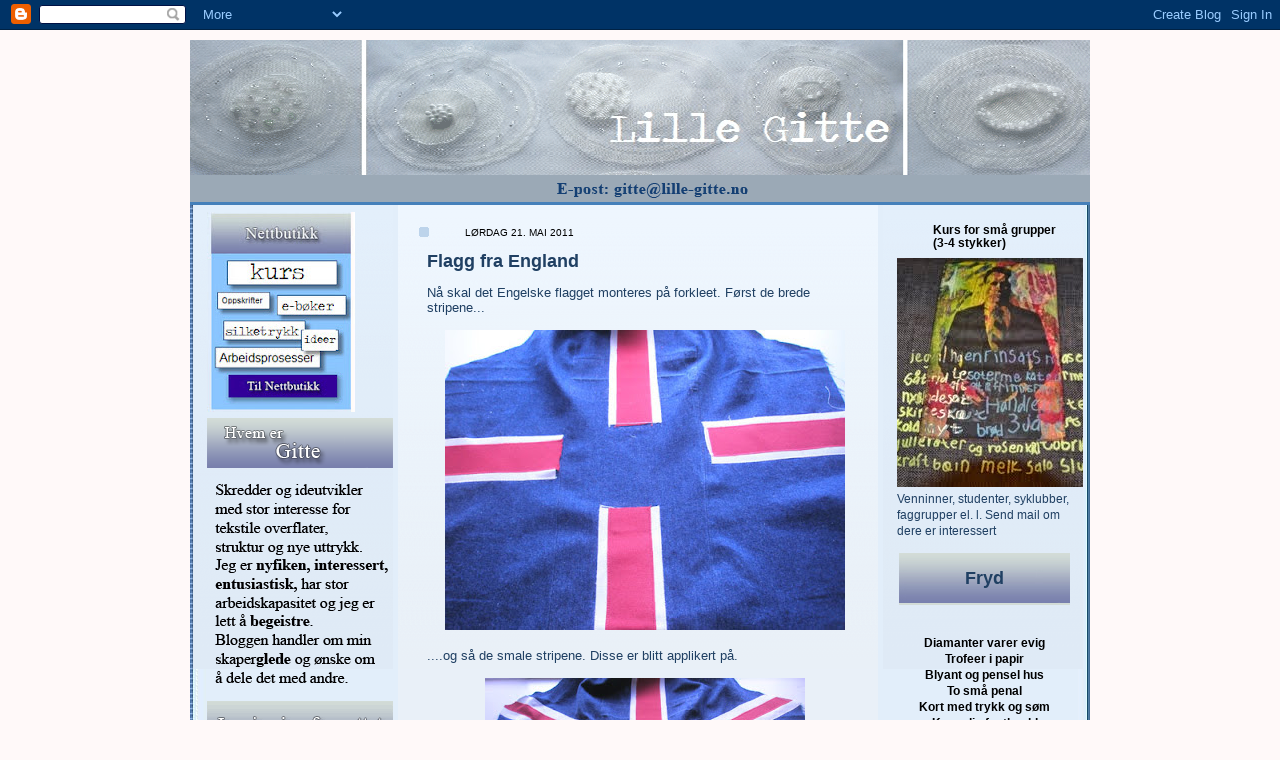

--- FILE ---
content_type: text/html; charset=UTF-8
request_url: https://lillegitte.blogspot.com/2011/05/flagg-fra-england.html
body_size: 26283
content:
<!DOCTYPE html>
<html xmlns='http://www.w3.org/1999/xhtml' xmlns:b='http://www.google.com/2005/gml/b' xmlns:data='http://www.google.com/2005/gml/data' xmlns:expr='http://www.google.com/2005/gml/expr'>
<link href='http://www.lille-gitte.no/images/gitte.ico' rel='shortcut icon'/>
<head>
<link href='https://www.blogger.com/static/v1/widgets/2944754296-widget_css_bundle.css' rel='stylesheet' type='text/css'/>
<meta content='text/html; charset=UTF-8' http-equiv='Content-Type'/>
<meta content='blogger' name='generator'/>
<link href='https://lillegitte.blogspot.com/favicon.ico' rel='icon' type='image/x-icon'/>
<link href='http://lillegitte.blogspot.com/2011/05/flagg-fra-england.html' rel='canonical'/>
<link rel="alternate" type="application/atom+xml" title="Lille Gitte - Atom" href="https://lillegitte.blogspot.com/feeds/posts/default" />
<link rel="alternate" type="application/rss+xml" title="Lille Gitte - RSS" href="https://lillegitte.blogspot.com/feeds/posts/default?alt=rss" />
<link rel="service.post" type="application/atom+xml" title="Lille Gitte - Atom" href="https://www.blogger.com/feeds/5136656523965982096/posts/default" />

<link rel="alternate" type="application/atom+xml" title="Lille Gitte - Atom" href="https://lillegitte.blogspot.com/feeds/3800641019316431596/comments/default" />
<!--Can't find substitution for tag [blog.ieCssRetrofitLinks]-->
<link href='https://blogger.googleusercontent.com/img/b/R29vZ2xl/AVvXsEiMA2_Rw1RPdEQ_5JYmyuig9rLgYp3KWRdAr9CcHTZ2kUNOoQqBDq28I7IQWy4mzC-IP22Vye05Jo4ZtPSkae0pUZUTTwZ94q3vOvwSB0MIugdmQ3zy77ImEXCvWM2Pp2dE4A2FOM70-Fs/s400/flagg+16.jpg' rel='image_src'/>
<meta content='http://lillegitte.blogspot.com/2011/05/flagg-fra-england.html' property='og:url'/>
<meta content='Flagg fra England' property='og:title'/>
<meta content='Nå skal det Engelske flagget monteres på forkleet. Først de brede stripene...    ....og så de smale stripene. Disse er blitt applikert på.  ...' property='og:description'/>
<meta content='https://blogger.googleusercontent.com/img/b/R29vZ2xl/AVvXsEiMA2_Rw1RPdEQ_5JYmyuig9rLgYp3KWRdAr9CcHTZ2kUNOoQqBDq28I7IQWy4mzC-IP22Vye05Jo4ZtPSkae0pUZUTTwZ94q3vOvwSB0MIugdmQ3zy77ImEXCvWM2Pp2dE4A2FOM70-Fs/w1200-h630-p-k-no-nu/flagg+16.jpg' property='og:image'/>
<title>Lille Gitte: Flagg fra England</title>
<style id='page-skin-1' type='text/css'><!--
/* Variable definitions
====================
<Variable name="textColor" description="Text Color"
type="color" default="#204063">
<Variable name="blogTitleColor" description="Blog Title Color"
type="color" default="#eef6fe">
<Variable name="blogDescriptionColor" description="Blog Description Color"
type="color" default="#eef6fe">
<Variable name="postTitleColor" description="Post Title Color"
type="color" default="#477fba">
<Variable name="dateHeaderColor" description="Date Header Color"
type="color" default="#8facc8">
<Variable name="sidebarHeaderColor" description="Sidebar Title Color"
type="color" default="#809fbd">
<Variable name="mainLinkColor" description="Link Color"
type="color" default="#4386ce">
<Variable name="mainVisitedLinkColor" description="Visited Link Color"
type="color" default="#2462a5">
<Variable name="sidebarLinkColor" description="Sidebar Link Color"
type="color" default="#599be2">
<Variable name="sidebarVisitedLinkColor"
description="Sidebar Visited Link Color"
type="color" default="#3372b6">
<Variable name="bodyFont" description="Text Font"
type="font" default="normal normal 100% Helvetica,Arial,Verdana,'Trebuchet MS', Sans-serif">
<Variable name="headerFont" description="Sidebar Title Font"
type="font"
default="normal bold 100% Helvetica,Arial,Verdana,'Trebuchet MS', Sans-serif">
<Variable name="pageTitleFont" description="Blog Title Font"
type="font"
default="normal bold 200% Helvetica,Arial,Verdana,'Trebuchet MS', Sans-serif">
<Variable name="blogDescriptionFont" description="Blog Description Font"
type="font"
default="normal normal 80% Helvetica,Arial,Verdana,'Trebuchet MS', Sans-serif">
*/
a:link {
text-decoration:none;
}
a:visited {
text-decoration:none;
}
a:hover {
text-decoration:none;
}
/* global
----------------------------------------------- */
body {
margin: 0;
text-align: center;
min-width: 900px;
background: #fff9f9
repeat-x left top;
color: #204063;
font-size: small;
}
blockquote {
margin: 0;
padding: 0 10px 0 10px;
border-left: 6px solid #d8e7f78;
border-right: 6px solid #d8e7f7;
color: #204063;
}
code {
color: #204063;
}
hr {
display: none;
}
/* layout
----------------------------------------------- */
#outer-wrapper {
margin: 0 auto;
width: 900px;
text-align: left;
font: normal normal 100% Helvetica,Arial,Verdana,'Trebuchet MS', Sans-serif;
}
#header-wrapper {
padding-bottom: 30px;
background: url(https://lh3.googleusercontent.com/blogger_img_proxy/AEn0k_vdKIpo_OH7TValj237NKbLcRr8w7EvX6LbavXF1LBEul5sthfO6tbMAzS8oNOcXY9czkSOYvix4H9wVTAqXNESCzCAX36HXJjk22mRSWaNPDwPAqcI9eWb7o6R=s0-d) no-repeat left bottom;
}
#header {
background: #204063 url(//www.blogblog.com/thisaway_blue/bg_header.gif) repeat-x left bottom;
}
#content-wrapper {
position: relative;
width: 900px;
background: #152F4A url(https://lh3.googleusercontent.com/blogger_img_proxy/AEn0k_v9QPiVUWI_RTiXNry-eTla53rVubVh3cepykwZDc_OYzDnyluw4brFSsofzw1NtpbmTBT5K8Sas0jxcNGPfwjvLjWF2mLdn3EMzLqm2ezb8iac21vbneBQBg9X72wxPKi5_Y15oYNzX2TU8Q=s0-d) repeat-y left top;
}
#main-wrapper {
display: inline; /* fixes a strange ie margin bug */
float: left;
margin: 0 2px;
padding: 0;
width: 480px;
word-wrap: break-word; /* fix for long text breaking sidebar float in IE */
overflow: hidden;     /* fix for long non-text content breaking IE sidebar float */
}
#main {
padding: 22px 8px 0 8px;
background: url(//www.blogblog.com/thisaway_blue/bg_content.gif) repeat-x left top;
}
.post {
margin: 0 8px 14px 21px;
padding: 0;
border-bottom: 3px solid #f7e8d8;
}
#comments {
margin: 0 16px 14px 29px;
padding: 10px;
border: 1px solid #f0e0ce;
background-color: #f5ede4;
}
.sidebar-wrapper {
display: inline; /* fixes a strange ie margin bug */
float: left;
margin: 0 3px;
width: 200px;
color: #204063;
line-height: 1.4em;
font-size: 90%;
background: url(//www.blogblog.com/thisaway_blue/bg_sidebar.gif) repeat-x right top;
word-wrap: break-word; /* fix for long text breaking sidebar float in IE */
overflow: hidden;     /* fix for long non-text content breaking IE sidebar float */
}
.sidebar {
padding: 7px 11px 0 14px;
background: url(//www.blogblog.com/thisaway_blue/bg_sidebar_arrow.gi) repeat-y right top;
}
.sidebar .widget {
margin-bottom: 2px;/* EVEN har satt den fra 20 til 2 */
}
#footer-wrapper {
padding-top: 15px;
background: url(https://lh3.googleusercontent.com/blogger_img_proxy/AEn0k_vuGBYrbXihrKtV12fJf34cIWaHEB5teeBbzQryxMFP2nok6qGKuj8UDad9dXRGwHmw29HrecSTv3awluoB3gTYzpHSfgXNalh1U9_WRMaj5kyGLVDsOQ=s0-d) no-repeat left top;
clear: both;
}
#footer {
background: #152F4A;
text-align: center;
min-height: 2em;
}
/* headings
----------------------------------------------- */
#header h1 {
margin: 0;
padding: 24px 0 0 84px;
background: url(//www.blogblog.com/thisaway_blue/icon_header.gif) no-repeat 16px 26px;
}
h2.date-header {
margin: 0;
padding: 0 0 0 29px;
text-transform: uppercase;
color: #000000;
background: url(//www.blogblog.com/thisaway_blue/icon_date.gif) no-repeat 13px 0;
font-size: 80%;
font-weight: normal;
}
.date-header span {
margin: 0 0 0 5px;
padding: 0 25px 0 25px;
background: url(//www.blogblog.com/thisaway_blue/bg_date.gi) no-repeat 0 0;
}
.sidebar h2 {
padding: 1px 0 0 36px;
color: #000000;
background: url() no-repeat 0 45%;
font: normal bold 100% Helvetica,Arial,Verdana,'Trebuchet MS', Sans-serif;
}
.sidebar .Profile h2 {
color: #957252;
background: url(//www.blogblog.com/thisaway_blue/icon_sidebar_profileheading.gif) no-repeat 0 45%;
}
.post h3 {
margin: 13px 0 13px 0;
padding: 0;
color: #204063;
font-size: 140%;
}
.post h3 a, .post h3 a:visited {
color: #204063;
}
#comments h4 {
margin-top: 0;
font-size: 120%;
}
/* text
----------------------------------------------- */
#header h1 {
color: #eef6fe;
font: normal bold 200% Helvetica,Arial,Verdana,'Trebuchet MS', Sans-serif;
}
#header .description {
margin: 0;
padding: 7px 16px 0 84px;
color: #eef6fe;
font: normal normal 80% Helvetica,Arial,Verdana,'Trebuchet MS', Sans-serif;
}
.post-body p {
line-height: 1.4em;
/* Fix bug in IE5/Win with italics in posts */
margin: 0;
height: 1%;
overflow: visible;
}
.post-footer {
font-size: 80%;
color: #000000;
}
.uncustomized-post-template .post-footer {
text-align: right;
}
.uncustomized-post-template .post-footer .post-author,
.uncustomized-post-template .post-footer .post-timestamp {
display: block;
float: left;
text-align: left;
margin-right: 4px;
}
p.comment-author {
font-size: 83%;
}
.deleted-comment {
font-style:italic;
color:gray;
}
.comment-body p {
line-height: 1.4em;
}
.feed-links {
clear: both;
line-height: 2.5em;
margin-bottom: 0.5em;
margin-left: 29px;
}
#footer .widget {
margin: 0;
padding: 0 0 15px 55px;
color: #fef6ee;
font-size: 90%;
line-height: 1.4em;
background: url(//www.blogblog.com/thisaway_blue/icon_footer.gif) no-repeat 16px 0;
}
/* lists
----------------------------------------------- */
.post ul {
padding-left: 32px;
list-style-type: none;
line-height: 1.4em;
}
.post li {
padding: 0 0 4px 17px;
background: url(//www.blogblog.com/thisaway_blue/icon_list_item.gif) no-repeat 0 3px;
}
#comments ul {
margin: 0;
padding: 0;
list-style-type: none;
}
#comments li {
padding: 0 0 1px 17px;
background: url(//www.blogblog.com/thisaway_blue/icon_comment.gif) no-repeat 0 3px;
}
.sidebar ul {
padding: 0;
list-style-type: none;
line-height: 1.2em;
margin-left: 0;
}
.sidebar li {
padding: 0 0 4px 17px;
background: url(//www.blogblog.com/thisaway_blue/icon_list_item.gif) no-repeat 0 3px;
}
#blog-pager-newer-link {
float: left;
margin-left: 29px;
}
#blog-pager-older-link {
float: right;
margin-right: 16px;
}
#blog-pager {
text-align: center;
}
/* links
----------------------------------------------- */
a {
color: #6131BD;
font-weight: bold;
}
a:hover {
color: #940f04;
}
a.comment-link {
/* ie5.0/win doesn't apply padding to inline elements,
so we hide these two declarations from it */
background/* */:/**/url(//www.blogblog.com/thisaway_blue/icon_comment.gif) no-repeat 0 45%;
padding-left: 14px;
}
html>body a.comment-link {
/* respecified, for ie5/mac's benefit */
background: url(//www.blogblog.com/thisaway_blue/icon_comment.gif) no-repeat 0 45%;
padding-left: 14px;
}
.sidebar a {
color: #000000;
}
.sidebar a:hover {
color: #6131BD;
}
#header h1 a {
color: #eef6fe;
text-decoration: none;
}
#header h1 a:hover {
color: #d9c6b4;
}
.post h3 a {
text-decoration: none;
}
a img {
border-width: 0;
}
.clear {
clear: both;
line-height: 0;
height: 0;
}
.profile-textblock {
clear: both;
margin-bottom: 10px;
margin-left: 0;
}
.profile-img {
float: left;
margin: 0 5px 5px 0;
padding: 3px;
border: 1px solid #ebd4bd;
}
.profile-link {
padding: 0 0 0 17px;
background: url(//www.blogblog.com/thisaway_blue/icon_profile.gif) no-repeat 0 0;
}
/** Page structure tweaks for layout editor wireframe */
body#layout #main,
body#layout #sidebar {
padding: 0;
}

--></style>
<link href='http://www.lille-gitte.no/images/gitte.ico' rel='shortcut icon'/>
<link href='https://www.blogger.com/dyn-css/authorization.css?targetBlogID=5136656523965982096&amp;zx=da9e865a-8d84-4f57-9732-88eb37a2ffc9' media='none' onload='if(media!=&#39;all&#39;)media=&#39;all&#39;' rel='stylesheet'/><noscript><link href='https://www.blogger.com/dyn-css/authorization.css?targetBlogID=5136656523965982096&amp;zx=da9e865a-8d84-4f57-9732-88eb37a2ffc9' rel='stylesheet'/></noscript>
<meta name='google-adsense-platform-account' content='ca-host-pub-1556223355139109'/>
<meta name='google-adsense-platform-domain' content='blogspot.com'/>

</head>
<body>
<div class='navbar section' id='navbar'><div class='widget Navbar' data-version='1' id='Navbar1'><script type="text/javascript">
    function setAttributeOnload(object, attribute, val) {
      if(window.addEventListener) {
        window.addEventListener('load',
          function(){ object[attribute] = val; }, false);
      } else {
        window.attachEvent('onload', function(){ object[attribute] = val; });
      }
    }
  </script>
<div id="navbar-iframe-container"></div>
<script type="text/javascript" src="https://apis.google.com/js/platform.js"></script>
<script type="text/javascript">
      gapi.load("gapi.iframes:gapi.iframes.style.bubble", function() {
        if (gapi.iframes && gapi.iframes.getContext) {
          gapi.iframes.getContext().openChild({
              url: 'https://www.blogger.com/navbar/5136656523965982096?po\x3d3800641019316431596\x26origin\x3dhttps://lillegitte.blogspot.com',
              where: document.getElementById("navbar-iframe-container"),
              id: "navbar-iframe"
          });
        }
      });
    </script><script type="text/javascript">
(function() {
var script = document.createElement('script');
script.type = 'text/javascript';
script.src = '//pagead2.googlesyndication.com/pagead/js/google_top_exp.js';
var head = document.getElementsByTagName('head')[0];
if (head) {
head.appendChild(script);
}})();
</script>
</div></div>
<div id='outer-wrapper'><div id='wrap2'>
<!-- skip links for text browsers -->
<span id='skiplinks' style='display:none;'>
<a href='#main'>skip to main </a> |
      <a href='#sidebar'>skip to sidebar</a>
</span>
<div id='header-wrapper'>
<div class='header section' id='header'><div class='widget Header' data-version='1' id='Header1'>
<div id='header-inner'>
<a href='https://lillegitte.blogspot.com/' style='display: block'>
<img alt='Lille Gitte' height='145px; ' id='Header1_headerimg' src='https://blogger.googleusercontent.com/img/b/R29vZ2xl/AVvXsEhGX88-fKUVAnLd3SeoKKhbEIm-3Om57PE9wxpNTXQNqX1M3SmYasg0IIr1NjvhuE_5ZiPngp64XCRETfhqCuutxZhVXesU1YbPPlKYfl_Dv1YWuhqL3acYlrzavhi6F2mGyVjQhWVKmBk/s1600/topp.gif' style='display: block' width='900px; '/>
</a>
</div>
</div></div>
</div>
<div id='content-wrapper'>
<div class='sidebar-wrapper'>
<div class='sidebar section' id='sidebar1'><div class='widget Image' data-version='1' id='Image16'>
<div class='widget-content'>
<a href='http://www.lille-gitte.no'>
<img alt='' height='200' id='Image16_img' src='https://blogger.googleusercontent.com/img/b/R29vZ2xl/AVvXsEipTRG2hetINav2zeARXbLiglKqF33aqEmujdb-P69thf0OADLK6Vn76WwWA4833JUB9pCHeFMv6nuFYrMBvRu0bI3wS38fTrYpcMjTuO9q58TmF0ogvyera1Et-a0Y_1MJvmQp697CwkLZ/s200/nettbutikk.jpg' width='148'/>
</a>
<br/>
</div>
<div class='clear'></div>
</div><div class='widget Image' data-version='1' id='Image6'>
<div class='widget-content'>
<img alt='' height='276' id='Image6_img' src='https://lh3.googleusercontent.com/blogger_img_proxy/AEn0k_sW20I31Skrz0cvyobeDmc1wFtnghIYsBnRqp0J8aoHiS_geEWQFBMd8kHHyUjzycvhIqoJbS1FT5gr24T9eEKJwSFkXk6Ll68-rgpz=s0-d' width='186'/>
<br/>
</div>
<div class='clear'></div>
</div><div class='widget Image' data-version='1' id='Image7'>
<div class='widget-content'>
<img alt='' height='168' id='Image7_img' src='https://lh3.googleusercontent.com/blogger_img_proxy/AEn0k_vWGoWlKu3dcfoJrIY3CgZDJDyaXil2vgQEFSWKPSlc9VV3R2elhyI7mRO4aF2Hk4U5ztzw6_L2lRbT4oy5FQ6QAt-no5hfegVuaxKBS0FK91e7Rnj9tsVbfUzVOOSB0Q=s0-d' width='186'/>
<br/>
</div>
<div class='clear'></div>
</div><div class='widget Image' data-version='1' id='Image4'>
<h2>TEKSTILFORUM 2010</h2>
<div class='widget-content'>
<a href='http://www.tekstilforum.no/id/45028.0'>
<img alt='TEKSTILFORUM 2010' height='200' id='Image4_img' src='https://blogger.googleusercontent.com/img/b/R29vZ2xl/AVvXsEhCQlXfZZXjX4e8dTkJOCj9cOkgZD8Ik2Txw8c89XDkNX84u-XQiOZW1FeBzl93GpzCz9x4K2HFDx8R11FY6Qlu692iZ3BUkXdZHPeW2aprJKh0jc2yAtQgESRRowCn6QaLLauTau_o4Q8/s200/Margrethe+02.jpg' width='133'/>
</a>
<br/>
<span class='caption'>kronjuveler i tekstil</span>
</div>
<div class='clear'></div>
</div><div class='widget Image' data-version='1' id='Image17'>
<h2>FORM kunst og design i skolen</h2>
<div class='widget-content'>
<a href='http://www.kunstogdesign.no/form511/form%205%20-%202011.pdf'>
<img alt='FORM kunst og design i skolen' height='150' id='Image17_img' src='https://blogger.googleusercontent.com/img/b/R29vZ2xl/AVvXsEjfDJWGuM9XK0fQ8VJXD088sPqhV2hmNw08VLnIkLQ9WacUFCtg86RWDdA6KvZwXGvrL2tkPkYrmavgTlLGCaq_Sv1tcQFTsK8a96qjWKS97DKM4x_HjTgf4KUhQ8GblQlOZ5ArCqMh9z0/s200/%25C3%25A5pning+12.jpg' width='200'/>
</a>
<br/>
<span class='caption'>Royal utedo (side 10 og 11)</span>
</div>
<div class='clear'></div>
</div><div class='widget Image' data-version='1' id='Image13'>
<h2>Uspiselig PopCorn</h2>
<div class='widget-content'>
<a href='http://edbinglee.com/index.php?/root/delectables/'>
<img alt='Uspiselig PopCorn' height='256' id='Image13_img' src='https://blogger.googleusercontent.com/img/b/R29vZ2xl/AVvXsEh3uKe9eULpD1l-cooz9wYWMmwEcD-IHifnJK_0A5embSvEu6nku9L5GGL4FI78tNjgScb9pqBFlboeiyQ-K2nkwcjjuOQFVlQz1pg8_bQQJCOJc0FVEsVpSxeICYxD_Ds46EFrzqMieTfT/s1600/forside+4.jpg' width='200'/>
</a>
<br/>
</div>
<div class='clear'></div>
</div><div class='widget Image' data-version='1' id='Image14'>
<h2>Brodert brødfjæl i tekstil</h2>
<div class='widget-content'>
<a href='http://blog.piajanebijkerk.com/WordPress/2012/10/15/beautiful-work-by-mehwish-iqbal/'>
<img alt='Brodert brødfjæl i tekstil' height='203' id='Image14_img' src='https://blogger.googleusercontent.com/img/b/R29vZ2xl/AVvXsEhQEIlcvKIdvvzvUZUQ96gLGa_YDxwCHZpiI0wsmLvpLTFlDfPz8i_roIIFqiNaSbKGnJcuuY7FZ9A-eZVxrwIYeYoYKFzjAyk0jyVq7Eibm-MG51uQku8Tq2piJZpsE6YOA2NznHxYgZxP/s1600/forside+3.jpg' width='200'/>
</a>
<br/>
</div>
<div class='clear'></div>
</div><div class='widget Image' data-version='1' id='Image9'>
<h2>PengeBroderi</h2>
<div class='widget-content'>
<a href='http://www.sfgirlbybay.com/2010/11/09/the-house-that-jealousy-built-the-jealous-curator-9/'>
<img alt='PengeBroderi' height='488' id='Image9_img' src='https://blogger.googleusercontent.com/img/b/R29vZ2xl/AVvXsEhg_fZK8_AoOESM2RzY4A8GBIQ3kuspFGpjw4EkcLmQXrnBddFzNGvsdxdAZcJ2c_2lkfja0C6sr6COCCbzzmSJJCxx3teFFBvtr7X-qU2WQ3GHC6ln-zU1a1DbiUvzYYOTJQvbLPVKMTif/s1600/forside+5.jpg' width='200'/>
</a>
<br/>
</div>
<div class='clear'></div>
</div><div class='widget Image' data-version='1' id='Image3'>
<h2>Vakkert broderi</h2>
<div class='widget-content'>
<a href='http://windling.typepad.com/blog/'>
<img alt='Vakkert broderi' height='133' id='Image3_img' src='https://blogger.googleusercontent.com/img/b/R29vZ2xl/AVvXsEisLLcNkUgjKRo3Muql4LfmK2o4ROSpfaUZuwM-Ea9lYUj_h_ul_yMIir2bP1WSGgKSYwDp_ovXpaPSiAn0D1s8_U3g4XLIu4TEYqrbCEnSfAalK9J47Iu_xMYysj9ipKfL-8EIgEOoKG8s/s1600/forside+2.jpg' width='200'/>
</a>
<br/>
</div>
<div class='clear'></div>
</div><div class='widget Image' data-version='1' id='Image8'>
<h2>Sommerfugl lag på lag</h2>
<div class='widget-content'>
<a href='http://abigailbrown.bigcartel.com/product/butterfly-brooch-pale-pink'>
<img alt='Sommerfugl lag på lag' height='200' id='Image8_img' src='https://blogger.googleusercontent.com/img/b/R29vZ2xl/AVvXsEgNlzzl7RdNoqo2Ezts2xySi3LJhC5A4gDaF_yvjx4_t0iTl6oOwwj7swQU7FriXJDJVnFd1JHto7-_dJzjWZBJa5qwcWWeZ-GJavZX6DgRdryUeDoJIzWFs2aqW0A36G5cvAH51IWZJrfj/s1600/forside+1.jpg' width='200'/>
</a>
<br/>
</div>
<div class='clear'></div>
</div><div class='widget BlogArchive' data-version='1' id='BlogArchive1'>
<h2>Bloggarkiv</h2>
<div class='widget-content'>
<div id='ArchiveList'>
<div id='BlogArchive1_ArchiveList'>
<ul class='hierarchy'>
<li class='archivedate collapsed'>
<a class='toggle' href='javascript:void(0)'>
<span class='zippy'>

        &#9658;&#160;
      
</span>
</a>
<a class='post-count-link' href='https://lillegitte.blogspot.com/2023/'>
2023
</a>
<span class='post-count' dir='ltr'>(1)</span>
<ul class='hierarchy'>
<li class='archivedate collapsed'>
<a class='toggle' href='javascript:void(0)'>
<span class='zippy'>

        &#9658;&#160;
      
</span>
</a>
<a class='post-count-link' href='https://lillegitte.blogspot.com/2023/02/'>
februar
</a>
<span class='post-count' dir='ltr'>(1)</span>
</li>
</ul>
</li>
</ul>
<ul class='hierarchy'>
<li class='archivedate collapsed'>
<a class='toggle' href='javascript:void(0)'>
<span class='zippy'>

        &#9658;&#160;
      
</span>
</a>
<a class='post-count-link' href='https://lillegitte.blogspot.com/2021/'>
2021
</a>
<span class='post-count' dir='ltr'>(1)</span>
<ul class='hierarchy'>
<li class='archivedate collapsed'>
<a class='toggle' href='javascript:void(0)'>
<span class='zippy'>

        &#9658;&#160;
      
</span>
</a>
<a class='post-count-link' href='https://lillegitte.blogspot.com/2021/03/'>
mars
</a>
<span class='post-count' dir='ltr'>(1)</span>
</li>
</ul>
</li>
</ul>
<ul class='hierarchy'>
<li class='archivedate collapsed'>
<a class='toggle' href='javascript:void(0)'>
<span class='zippy'>

        &#9658;&#160;
      
</span>
</a>
<a class='post-count-link' href='https://lillegitte.blogspot.com/2020/'>
2020
</a>
<span class='post-count' dir='ltr'>(4)</span>
<ul class='hierarchy'>
<li class='archivedate collapsed'>
<a class='toggle' href='javascript:void(0)'>
<span class='zippy'>

        &#9658;&#160;
      
</span>
</a>
<a class='post-count-link' href='https://lillegitte.blogspot.com/2020/08/'>
august
</a>
<span class='post-count' dir='ltr'>(4)</span>
</li>
</ul>
</li>
</ul>
<ul class='hierarchy'>
<li class='archivedate collapsed'>
<a class='toggle' href='javascript:void(0)'>
<span class='zippy'>

        &#9658;&#160;
      
</span>
</a>
<a class='post-count-link' href='https://lillegitte.blogspot.com/2018/'>
2018
</a>
<span class='post-count' dir='ltr'>(2)</span>
<ul class='hierarchy'>
<li class='archivedate collapsed'>
<a class='toggle' href='javascript:void(0)'>
<span class='zippy'>

        &#9658;&#160;
      
</span>
</a>
<a class='post-count-link' href='https://lillegitte.blogspot.com/2018/12/'>
desember
</a>
<span class='post-count' dir='ltr'>(2)</span>
</li>
</ul>
</li>
</ul>
<ul class='hierarchy'>
<li class='archivedate collapsed'>
<a class='toggle' href='javascript:void(0)'>
<span class='zippy'>

        &#9658;&#160;
      
</span>
</a>
<a class='post-count-link' href='https://lillegitte.blogspot.com/2017/'>
2017
</a>
<span class='post-count' dir='ltr'>(1)</span>
<ul class='hierarchy'>
<li class='archivedate collapsed'>
<a class='toggle' href='javascript:void(0)'>
<span class='zippy'>

        &#9658;&#160;
      
</span>
</a>
<a class='post-count-link' href='https://lillegitte.blogspot.com/2017/06/'>
juni
</a>
<span class='post-count' dir='ltr'>(1)</span>
</li>
</ul>
</li>
</ul>
<ul class='hierarchy'>
<li class='archivedate collapsed'>
<a class='toggle' href='javascript:void(0)'>
<span class='zippy'>

        &#9658;&#160;
      
</span>
</a>
<a class='post-count-link' href='https://lillegitte.blogspot.com/2016/'>
2016
</a>
<span class='post-count' dir='ltr'>(4)</span>
<ul class='hierarchy'>
<li class='archivedate collapsed'>
<a class='toggle' href='javascript:void(0)'>
<span class='zippy'>

        &#9658;&#160;
      
</span>
</a>
<a class='post-count-link' href='https://lillegitte.blogspot.com/2016/02/'>
februar
</a>
<span class='post-count' dir='ltr'>(3)</span>
</li>
</ul>
<ul class='hierarchy'>
<li class='archivedate collapsed'>
<a class='toggle' href='javascript:void(0)'>
<span class='zippy'>

        &#9658;&#160;
      
</span>
</a>
<a class='post-count-link' href='https://lillegitte.blogspot.com/2016/01/'>
januar
</a>
<span class='post-count' dir='ltr'>(1)</span>
</li>
</ul>
</li>
</ul>
<ul class='hierarchy'>
<li class='archivedate collapsed'>
<a class='toggle' href='javascript:void(0)'>
<span class='zippy'>

        &#9658;&#160;
      
</span>
</a>
<a class='post-count-link' href='https://lillegitte.blogspot.com/2015/'>
2015
</a>
<span class='post-count' dir='ltr'>(28)</span>
<ul class='hierarchy'>
<li class='archivedate collapsed'>
<a class='toggle' href='javascript:void(0)'>
<span class='zippy'>

        &#9658;&#160;
      
</span>
</a>
<a class='post-count-link' href='https://lillegitte.blogspot.com/2015/12/'>
desember
</a>
<span class='post-count' dir='ltr'>(1)</span>
</li>
</ul>
<ul class='hierarchy'>
<li class='archivedate collapsed'>
<a class='toggle' href='javascript:void(0)'>
<span class='zippy'>

        &#9658;&#160;
      
</span>
</a>
<a class='post-count-link' href='https://lillegitte.blogspot.com/2015/11/'>
november
</a>
<span class='post-count' dir='ltr'>(4)</span>
</li>
</ul>
<ul class='hierarchy'>
<li class='archivedate collapsed'>
<a class='toggle' href='javascript:void(0)'>
<span class='zippy'>

        &#9658;&#160;
      
</span>
</a>
<a class='post-count-link' href='https://lillegitte.blogspot.com/2015/10/'>
oktober
</a>
<span class='post-count' dir='ltr'>(4)</span>
</li>
</ul>
<ul class='hierarchy'>
<li class='archivedate collapsed'>
<a class='toggle' href='javascript:void(0)'>
<span class='zippy'>

        &#9658;&#160;
      
</span>
</a>
<a class='post-count-link' href='https://lillegitte.blogspot.com/2015/08/'>
august
</a>
<span class='post-count' dir='ltr'>(1)</span>
</li>
</ul>
<ul class='hierarchy'>
<li class='archivedate collapsed'>
<a class='toggle' href='javascript:void(0)'>
<span class='zippy'>

        &#9658;&#160;
      
</span>
</a>
<a class='post-count-link' href='https://lillegitte.blogspot.com/2015/07/'>
juli
</a>
<span class='post-count' dir='ltr'>(1)</span>
</li>
</ul>
<ul class='hierarchy'>
<li class='archivedate collapsed'>
<a class='toggle' href='javascript:void(0)'>
<span class='zippy'>

        &#9658;&#160;
      
</span>
</a>
<a class='post-count-link' href='https://lillegitte.blogspot.com/2015/06/'>
juni
</a>
<span class='post-count' dir='ltr'>(1)</span>
</li>
</ul>
<ul class='hierarchy'>
<li class='archivedate collapsed'>
<a class='toggle' href='javascript:void(0)'>
<span class='zippy'>

        &#9658;&#160;
      
</span>
</a>
<a class='post-count-link' href='https://lillegitte.blogspot.com/2015/05/'>
mai
</a>
<span class='post-count' dir='ltr'>(5)</span>
</li>
</ul>
<ul class='hierarchy'>
<li class='archivedate collapsed'>
<a class='toggle' href='javascript:void(0)'>
<span class='zippy'>

        &#9658;&#160;
      
</span>
</a>
<a class='post-count-link' href='https://lillegitte.blogspot.com/2015/04/'>
april
</a>
<span class='post-count' dir='ltr'>(1)</span>
</li>
</ul>
<ul class='hierarchy'>
<li class='archivedate collapsed'>
<a class='toggle' href='javascript:void(0)'>
<span class='zippy'>

        &#9658;&#160;
      
</span>
</a>
<a class='post-count-link' href='https://lillegitte.blogspot.com/2015/03/'>
mars
</a>
<span class='post-count' dir='ltr'>(5)</span>
</li>
</ul>
<ul class='hierarchy'>
<li class='archivedate collapsed'>
<a class='toggle' href='javascript:void(0)'>
<span class='zippy'>

        &#9658;&#160;
      
</span>
</a>
<a class='post-count-link' href='https://lillegitte.blogspot.com/2015/02/'>
februar
</a>
<span class='post-count' dir='ltr'>(4)</span>
</li>
</ul>
<ul class='hierarchy'>
<li class='archivedate collapsed'>
<a class='toggle' href='javascript:void(0)'>
<span class='zippy'>

        &#9658;&#160;
      
</span>
</a>
<a class='post-count-link' href='https://lillegitte.blogspot.com/2015/01/'>
januar
</a>
<span class='post-count' dir='ltr'>(1)</span>
</li>
</ul>
</li>
</ul>
<ul class='hierarchy'>
<li class='archivedate collapsed'>
<a class='toggle' href='javascript:void(0)'>
<span class='zippy'>

        &#9658;&#160;
      
</span>
</a>
<a class='post-count-link' href='https://lillegitte.blogspot.com/2014/'>
2014
</a>
<span class='post-count' dir='ltr'>(35)</span>
<ul class='hierarchy'>
<li class='archivedate collapsed'>
<a class='toggle' href='javascript:void(0)'>
<span class='zippy'>

        &#9658;&#160;
      
</span>
</a>
<a class='post-count-link' href='https://lillegitte.blogspot.com/2014/12/'>
desember
</a>
<span class='post-count' dir='ltr'>(6)</span>
</li>
</ul>
<ul class='hierarchy'>
<li class='archivedate collapsed'>
<a class='toggle' href='javascript:void(0)'>
<span class='zippy'>

        &#9658;&#160;
      
</span>
</a>
<a class='post-count-link' href='https://lillegitte.blogspot.com/2014/05/'>
mai
</a>
<span class='post-count' dir='ltr'>(1)</span>
</li>
</ul>
<ul class='hierarchy'>
<li class='archivedate collapsed'>
<a class='toggle' href='javascript:void(0)'>
<span class='zippy'>

        &#9658;&#160;
      
</span>
</a>
<a class='post-count-link' href='https://lillegitte.blogspot.com/2014/04/'>
april
</a>
<span class='post-count' dir='ltr'>(10)</span>
</li>
</ul>
<ul class='hierarchy'>
<li class='archivedate collapsed'>
<a class='toggle' href='javascript:void(0)'>
<span class='zippy'>

        &#9658;&#160;
      
</span>
</a>
<a class='post-count-link' href='https://lillegitte.blogspot.com/2014/03/'>
mars
</a>
<span class='post-count' dir='ltr'>(5)</span>
</li>
</ul>
<ul class='hierarchy'>
<li class='archivedate collapsed'>
<a class='toggle' href='javascript:void(0)'>
<span class='zippy'>

        &#9658;&#160;
      
</span>
</a>
<a class='post-count-link' href='https://lillegitte.blogspot.com/2014/02/'>
februar
</a>
<span class='post-count' dir='ltr'>(6)</span>
</li>
</ul>
<ul class='hierarchy'>
<li class='archivedate collapsed'>
<a class='toggle' href='javascript:void(0)'>
<span class='zippy'>

        &#9658;&#160;
      
</span>
</a>
<a class='post-count-link' href='https://lillegitte.blogspot.com/2014/01/'>
januar
</a>
<span class='post-count' dir='ltr'>(7)</span>
</li>
</ul>
</li>
</ul>
<ul class='hierarchy'>
<li class='archivedate collapsed'>
<a class='toggle' href='javascript:void(0)'>
<span class='zippy'>

        &#9658;&#160;
      
</span>
</a>
<a class='post-count-link' href='https://lillegitte.blogspot.com/2013/'>
2013
</a>
<span class='post-count' dir='ltr'>(106)</span>
<ul class='hierarchy'>
<li class='archivedate collapsed'>
<a class='toggle' href='javascript:void(0)'>
<span class='zippy'>

        &#9658;&#160;
      
</span>
</a>
<a class='post-count-link' href='https://lillegitte.blogspot.com/2013/12/'>
desember
</a>
<span class='post-count' dir='ltr'>(3)</span>
</li>
</ul>
<ul class='hierarchy'>
<li class='archivedate collapsed'>
<a class='toggle' href='javascript:void(0)'>
<span class='zippy'>

        &#9658;&#160;
      
</span>
</a>
<a class='post-count-link' href='https://lillegitte.blogspot.com/2013/11/'>
november
</a>
<span class='post-count' dir='ltr'>(12)</span>
</li>
</ul>
<ul class='hierarchy'>
<li class='archivedate collapsed'>
<a class='toggle' href='javascript:void(0)'>
<span class='zippy'>

        &#9658;&#160;
      
</span>
</a>
<a class='post-count-link' href='https://lillegitte.blogspot.com/2013/10/'>
oktober
</a>
<span class='post-count' dir='ltr'>(11)</span>
</li>
</ul>
<ul class='hierarchy'>
<li class='archivedate collapsed'>
<a class='toggle' href='javascript:void(0)'>
<span class='zippy'>

        &#9658;&#160;
      
</span>
</a>
<a class='post-count-link' href='https://lillegitte.blogspot.com/2013/09/'>
september
</a>
<span class='post-count' dir='ltr'>(11)</span>
</li>
</ul>
<ul class='hierarchy'>
<li class='archivedate collapsed'>
<a class='toggle' href='javascript:void(0)'>
<span class='zippy'>

        &#9658;&#160;
      
</span>
</a>
<a class='post-count-link' href='https://lillegitte.blogspot.com/2013/08/'>
august
</a>
<span class='post-count' dir='ltr'>(12)</span>
</li>
</ul>
<ul class='hierarchy'>
<li class='archivedate collapsed'>
<a class='toggle' href='javascript:void(0)'>
<span class='zippy'>

        &#9658;&#160;
      
</span>
</a>
<a class='post-count-link' href='https://lillegitte.blogspot.com/2013/06/'>
juni
</a>
<span class='post-count' dir='ltr'>(9)</span>
</li>
</ul>
<ul class='hierarchy'>
<li class='archivedate collapsed'>
<a class='toggle' href='javascript:void(0)'>
<span class='zippy'>

        &#9658;&#160;
      
</span>
</a>
<a class='post-count-link' href='https://lillegitte.blogspot.com/2013/05/'>
mai
</a>
<span class='post-count' dir='ltr'>(9)</span>
</li>
</ul>
<ul class='hierarchy'>
<li class='archivedate collapsed'>
<a class='toggle' href='javascript:void(0)'>
<span class='zippy'>

        &#9658;&#160;
      
</span>
</a>
<a class='post-count-link' href='https://lillegitte.blogspot.com/2013/04/'>
april
</a>
<span class='post-count' dir='ltr'>(8)</span>
</li>
</ul>
<ul class='hierarchy'>
<li class='archivedate collapsed'>
<a class='toggle' href='javascript:void(0)'>
<span class='zippy'>

        &#9658;&#160;
      
</span>
</a>
<a class='post-count-link' href='https://lillegitte.blogspot.com/2013/03/'>
mars
</a>
<span class='post-count' dir='ltr'>(7)</span>
</li>
</ul>
<ul class='hierarchy'>
<li class='archivedate collapsed'>
<a class='toggle' href='javascript:void(0)'>
<span class='zippy'>

        &#9658;&#160;
      
</span>
</a>
<a class='post-count-link' href='https://lillegitte.blogspot.com/2013/02/'>
februar
</a>
<span class='post-count' dir='ltr'>(12)</span>
</li>
</ul>
<ul class='hierarchy'>
<li class='archivedate collapsed'>
<a class='toggle' href='javascript:void(0)'>
<span class='zippy'>

        &#9658;&#160;
      
</span>
</a>
<a class='post-count-link' href='https://lillegitte.blogspot.com/2013/01/'>
januar
</a>
<span class='post-count' dir='ltr'>(12)</span>
</li>
</ul>
</li>
</ul>
<ul class='hierarchy'>
<li class='archivedate collapsed'>
<a class='toggle' href='javascript:void(0)'>
<span class='zippy'>

        &#9658;&#160;
      
</span>
</a>
<a class='post-count-link' href='https://lillegitte.blogspot.com/2012/'>
2012
</a>
<span class='post-count' dir='ltr'>(154)</span>
<ul class='hierarchy'>
<li class='archivedate collapsed'>
<a class='toggle' href='javascript:void(0)'>
<span class='zippy'>

        &#9658;&#160;
      
</span>
</a>
<a class='post-count-link' href='https://lillegitte.blogspot.com/2012/12/'>
desember
</a>
<span class='post-count' dir='ltr'>(5)</span>
</li>
</ul>
<ul class='hierarchy'>
<li class='archivedate collapsed'>
<a class='toggle' href='javascript:void(0)'>
<span class='zippy'>

        &#9658;&#160;
      
</span>
</a>
<a class='post-count-link' href='https://lillegitte.blogspot.com/2012/11/'>
november
</a>
<span class='post-count' dir='ltr'>(11)</span>
</li>
</ul>
<ul class='hierarchy'>
<li class='archivedate collapsed'>
<a class='toggle' href='javascript:void(0)'>
<span class='zippy'>

        &#9658;&#160;
      
</span>
</a>
<a class='post-count-link' href='https://lillegitte.blogspot.com/2012/10/'>
oktober
</a>
<span class='post-count' dir='ltr'>(14)</span>
</li>
</ul>
<ul class='hierarchy'>
<li class='archivedate collapsed'>
<a class='toggle' href='javascript:void(0)'>
<span class='zippy'>

        &#9658;&#160;
      
</span>
</a>
<a class='post-count-link' href='https://lillegitte.blogspot.com/2012/09/'>
september
</a>
<span class='post-count' dir='ltr'>(11)</span>
</li>
</ul>
<ul class='hierarchy'>
<li class='archivedate collapsed'>
<a class='toggle' href='javascript:void(0)'>
<span class='zippy'>

        &#9658;&#160;
      
</span>
</a>
<a class='post-count-link' href='https://lillegitte.blogspot.com/2012/08/'>
august
</a>
<span class='post-count' dir='ltr'>(16)</span>
</li>
</ul>
<ul class='hierarchy'>
<li class='archivedate collapsed'>
<a class='toggle' href='javascript:void(0)'>
<span class='zippy'>

        &#9658;&#160;
      
</span>
</a>
<a class='post-count-link' href='https://lillegitte.blogspot.com/2012/07/'>
juli
</a>
<span class='post-count' dir='ltr'>(1)</span>
</li>
</ul>
<ul class='hierarchy'>
<li class='archivedate collapsed'>
<a class='toggle' href='javascript:void(0)'>
<span class='zippy'>

        &#9658;&#160;
      
</span>
</a>
<a class='post-count-link' href='https://lillegitte.blogspot.com/2012/06/'>
juni
</a>
<span class='post-count' dir='ltr'>(16)</span>
</li>
</ul>
<ul class='hierarchy'>
<li class='archivedate collapsed'>
<a class='toggle' href='javascript:void(0)'>
<span class='zippy'>

        &#9658;&#160;
      
</span>
</a>
<a class='post-count-link' href='https://lillegitte.blogspot.com/2012/05/'>
mai
</a>
<span class='post-count' dir='ltr'>(15)</span>
</li>
</ul>
<ul class='hierarchy'>
<li class='archivedate collapsed'>
<a class='toggle' href='javascript:void(0)'>
<span class='zippy'>

        &#9658;&#160;
      
</span>
</a>
<a class='post-count-link' href='https://lillegitte.blogspot.com/2012/04/'>
april
</a>
<span class='post-count' dir='ltr'>(13)</span>
</li>
</ul>
<ul class='hierarchy'>
<li class='archivedate collapsed'>
<a class='toggle' href='javascript:void(0)'>
<span class='zippy'>

        &#9658;&#160;
      
</span>
</a>
<a class='post-count-link' href='https://lillegitte.blogspot.com/2012/03/'>
mars
</a>
<span class='post-count' dir='ltr'>(18)</span>
</li>
</ul>
<ul class='hierarchy'>
<li class='archivedate collapsed'>
<a class='toggle' href='javascript:void(0)'>
<span class='zippy'>

        &#9658;&#160;
      
</span>
</a>
<a class='post-count-link' href='https://lillegitte.blogspot.com/2012/02/'>
februar
</a>
<span class='post-count' dir='ltr'>(15)</span>
</li>
</ul>
<ul class='hierarchy'>
<li class='archivedate collapsed'>
<a class='toggle' href='javascript:void(0)'>
<span class='zippy'>

        &#9658;&#160;
      
</span>
</a>
<a class='post-count-link' href='https://lillegitte.blogspot.com/2012/01/'>
januar
</a>
<span class='post-count' dir='ltr'>(19)</span>
</li>
</ul>
</li>
</ul>
<ul class='hierarchy'>
<li class='archivedate expanded'>
<a class='toggle' href='javascript:void(0)'>
<span class='zippy toggle-open'>

        &#9660;&#160;
      
</span>
</a>
<a class='post-count-link' href='https://lillegitte.blogspot.com/2011/'>
2011
</a>
<span class='post-count' dir='ltr'>(164)</span>
<ul class='hierarchy'>
<li class='archivedate collapsed'>
<a class='toggle' href='javascript:void(0)'>
<span class='zippy'>

        &#9658;&#160;
      
</span>
</a>
<a class='post-count-link' href='https://lillegitte.blogspot.com/2011/12/'>
desember
</a>
<span class='post-count' dir='ltr'>(10)</span>
</li>
</ul>
<ul class='hierarchy'>
<li class='archivedate collapsed'>
<a class='toggle' href='javascript:void(0)'>
<span class='zippy'>

        &#9658;&#160;
      
</span>
</a>
<a class='post-count-link' href='https://lillegitte.blogspot.com/2011/11/'>
november
</a>
<span class='post-count' dir='ltr'>(18)</span>
</li>
</ul>
<ul class='hierarchy'>
<li class='archivedate collapsed'>
<a class='toggle' href='javascript:void(0)'>
<span class='zippy'>

        &#9658;&#160;
      
</span>
</a>
<a class='post-count-link' href='https://lillegitte.blogspot.com/2011/10/'>
oktober
</a>
<span class='post-count' dir='ltr'>(14)</span>
</li>
</ul>
<ul class='hierarchy'>
<li class='archivedate collapsed'>
<a class='toggle' href='javascript:void(0)'>
<span class='zippy'>

        &#9658;&#160;
      
</span>
</a>
<a class='post-count-link' href='https://lillegitte.blogspot.com/2011/09/'>
september
</a>
<span class='post-count' dir='ltr'>(18)</span>
</li>
</ul>
<ul class='hierarchy'>
<li class='archivedate collapsed'>
<a class='toggle' href='javascript:void(0)'>
<span class='zippy'>

        &#9658;&#160;
      
</span>
</a>
<a class='post-count-link' href='https://lillegitte.blogspot.com/2011/08/'>
august
</a>
<span class='post-count' dir='ltr'>(16)</span>
</li>
</ul>
<ul class='hierarchy'>
<li class='archivedate collapsed'>
<a class='toggle' href='javascript:void(0)'>
<span class='zippy'>

        &#9658;&#160;
      
</span>
</a>
<a class='post-count-link' href='https://lillegitte.blogspot.com/2011/07/'>
juli
</a>
<span class='post-count' dir='ltr'>(4)</span>
</li>
</ul>
<ul class='hierarchy'>
<li class='archivedate collapsed'>
<a class='toggle' href='javascript:void(0)'>
<span class='zippy'>

        &#9658;&#160;
      
</span>
</a>
<a class='post-count-link' href='https://lillegitte.blogspot.com/2011/06/'>
juni
</a>
<span class='post-count' dir='ltr'>(13)</span>
</li>
</ul>
<ul class='hierarchy'>
<li class='archivedate expanded'>
<a class='toggle' href='javascript:void(0)'>
<span class='zippy toggle-open'>

        &#9660;&#160;
      
</span>
</a>
<a class='post-count-link' href='https://lillegitte.blogspot.com/2011/05/'>
mai
</a>
<span class='post-count' dir='ltr'>(17)</span>
<ul class='posts'>
<li><a href='https://lillegitte.blogspot.com/2011/05/strimler-med-stoff.html'>Strimler med stoff</a></li>
<li><a href='https://lillegitte.blogspot.com/2011/05/ole-brumm-pa-vent.html'>Ole Brumm på vent</a></li>
<li><a href='https://lillegitte.blogspot.com/2011/05/ole-brumm-og-nasse-nff.html'>Ole Brumm og Nasse nøff</a></li>
<li><a href='https://lillegitte.blogspot.com/2011/05/ole-brumm.html'>Ole Brumm</a></li>
<li><a href='https://lillegitte.blogspot.com/2011/05/forkle-nr-4.html'>Forkle nr. 4</a></li>
<li><a href='https://lillegitte.blogspot.com/2011/05/diamanter-og-perler.html'>Diamanter og perler</a></li>
<li><a href='https://lillegitte.blogspot.com/2011/05/flagg-fra-england.html'>Flagg fra England</a></li>
<li><a href='https://lillegitte.blogspot.com/2011/05/skrift-overfrt-med-fotopapir.html'>Skrift overført med fotopapir</a></li>
<li><a href='https://lillegitte.blogspot.com/2011/05/kongelig-bryllup.html'>Kongelig bryllup</a></li>
<li><a href='https://lillegitte.blogspot.com/2011/05/reservering-med-hvetemel.html'>Reservering med hvetemel</a></li>
<li><a href='https://lillegitte.blogspot.com/2011/05/forkle-nr-3-er-ferdig.html'>Forkle nr. 3 er ferdig</a></li>
<li><a href='https://lillegitte.blogspot.com/2011/05/dekor-til-campingvogn.html'>Dekor til Campingvogn</a></li>
<li><a href='https://lillegitte.blogspot.com/2011/05/retro-mnster.html'>Retro mønster</a></li>
<li><a href='https://lillegitte.blogspot.com/2011/05/sikksakk-sting.html'>Sikksakk sting</a></li>
<li><a href='https://lillegitte.blogspot.com/2011/05/retro-campingvogn.html'>Retro Campingvogn</a></li>
<li><a href='https://lillegitte.blogspot.com/2011/05/5-nye-utfordringer.html'>5 nye utfordringer</a></li>
<li><a href='https://lillegitte.blogspot.com/2011/05/tiarakonkurranse.html'>Tiarakonkurranse</a></li>
</ul>
</li>
</ul>
<ul class='hierarchy'>
<li class='archivedate collapsed'>
<a class='toggle' href='javascript:void(0)'>
<span class='zippy'>

        &#9658;&#160;
      
</span>
</a>
<a class='post-count-link' href='https://lillegitte.blogspot.com/2011/04/'>
april
</a>
<span class='post-count' dir='ltr'>(15)</span>
</li>
</ul>
<ul class='hierarchy'>
<li class='archivedate collapsed'>
<a class='toggle' href='javascript:void(0)'>
<span class='zippy'>

        &#9658;&#160;
      
</span>
</a>
<a class='post-count-link' href='https://lillegitte.blogspot.com/2011/03/'>
mars
</a>
<span class='post-count' dir='ltr'>(12)</span>
</li>
</ul>
<ul class='hierarchy'>
<li class='archivedate collapsed'>
<a class='toggle' href='javascript:void(0)'>
<span class='zippy'>

        &#9658;&#160;
      
</span>
</a>
<a class='post-count-link' href='https://lillegitte.blogspot.com/2011/02/'>
februar
</a>
<span class='post-count' dir='ltr'>(15)</span>
</li>
</ul>
<ul class='hierarchy'>
<li class='archivedate collapsed'>
<a class='toggle' href='javascript:void(0)'>
<span class='zippy'>

        &#9658;&#160;
      
</span>
</a>
<a class='post-count-link' href='https://lillegitte.blogspot.com/2011/01/'>
januar
</a>
<span class='post-count' dir='ltr'>(12)</span>
</li>
</ul>
</li>
</ul>
<ul class='hierarchy'>
<li class='archivedate collapsed'>
<a class='toggle' href='javascript:void(0)'>
<span class='zippy'>

        &#9658;&#160;
      
</span>
</a>
<a class='post-count-link' href='https://lillegitte.blogspot.com/2010/'>
2010
</a>
<span class='post-count' dir='ltr'>(176)</span>
<ul class='hierarchy'>
<li class='archivedate collapsed'>
<a class='toggle' href='javascript:void(0)'>
<span class='zippy'>

        &#9658;&#160;
      
</span>
</a>
<a class='post-count-link' href='https://lillegitte.blogspot.com/2010/12/'>
desember
</a>
<span class='post-count' dir='ltr'>(12)</span>
</li>
</ul>
<ul class='hierarchy'>
<li class='archivedate collapsed'>
<a class='toggle' href='javascript:void(0)'>
<span class='zippy'>

        &#9658;&#160;
      
</span>
</a>
<a class='post-count-link' href='https://lillegitte.blogspot.com/2010/11/'>
november
</a>
<span class='post-count' dir='ltr'>(16)</span>
</li>
</ul>
<ul class='hierarchy'>
<li class='archivedate collapsed'>
<a class='toggle' href='javascript:void(0)'>
<span class='zippy'>

        &#9658;&#160;
      
</span>
</a>
<a class='post-count-link' href='https://lillegitte.blogspot.com/2010/10/'>
oktober
</a>
<span class='post-count' dir='ltr'>(13)</span>
</li>
</ul>
<ul class='hierarchy'>
<li class='archivedate collapsed'>
<a class='toggle' href='javascript:void(0)'>
<span class='zippy'>

        &#9658;&#160;
      
</span>
</a>
<a class='post-count-link' href='https://lillegitte.blogspot.com/2010/09/'>
september
</a>
<span class='post-count' dir='ltr'>(15)</span>
</li>
</ul>
<ul class='hierarchy'>
<li class='archivedate collapsed'>
<a class='toggle' href='javascript:void(0)'>
<span class='zippy'>

        &#9658;&#160;
      
</span>
</a>
<a class='post-count-link' href='https://lillegitte.blogspot.com/2010/08/'>
august
</a>
<span class='post-count' dir='ltr'>(14)</span>
</li>
</ul>
<ul class='hierarchy'>
<li class='archivedate collapsed'>
<a class='toggle' href='javascript:void(0)'>
<span class='zippy'>

        &#9658;&#160;
      
</span>
</a>
<a class='post-count-link' href='https://lillegitte.blogspot.com/2010/07/'>
juli
</a>
<span class='post-count' dir='ltr'>(8)</span>
</li>
</ul>
<ul class='hierarchy'>
<li class='archivedate collapsed'>
<a class='toggle' href='javascript:void(0)'>
<span class='zippy'>

        &#9658;&#160;
      
</span>
</a>
<a class='post-count-link' href='https://lillegitte.blogspot.com/2010/06/'>
juni
</a>
<span class='post-count' dir='ltr'>(12)</span>
</li>
</ul>
<ul class='hierarchy'>
<li class='archivedate collapsed'>
<a class='toggle' href='javascript:void(0)'>
<span class='zippy'>

        &#9658;&#160;
      
</span>
</a>
<a class='post-count-link' href='https://lillegitte.blogspot.com/2010/05/'>
mai
</a>
<span class='post-count' dir='ltr'>(17)</span>
</li>
</ul>
<ul class='hierarchy'>
<li class='archivedate collapsed'>
<a class='toggle' href='javascript:void(0)'>
<span class='zippy'>

        &#9658;&#160;
      
</span>
</a>
<a class='post-count-link' href='https://lillegitte.blogspot.com/2010/04/'>
april
</a>
<span class='post-count' dir='ltr'>(15)</span>
</li>
</ul>
<ul class='hierarchy'>
<li class='archivedate collapsed'>
<a class='toggle' href='javascript:void(0)'>
<span class='zippy'>

        &#9658;&#160;
      
</span>
</a>
<a class='post-count-link' href='https://lillegitte.blogspot.com/2010/03/'>
mars
</a>
<span class='post-count' dir='ltr'>(16)</span>
</li>
</ul>
<ul class='hierarchy'>
<li class='archivedate collapsed'>
<a class='toggle' href='javascript:void(0)'>
<span class='zippy'>

        &#9658;&#160;
      
</span>
</a>
<a class='post-count-link' href='https://lillegitte.blogspot.com/2010/02/'>
februar
</a>
<span class='post-count' dir='ltr'>(18)</span>
</li>
</ul>
<ul class='hierarchy'>
<li class='archivedate collapsed'>
<a class='toggle' href='javascript:void(0)'>
<span class='zippy'>

        &#9658;&#160;
      
</span>
</a>
<a class='post-count-link' href='https://lillegitte.blogspot.com/2010/01/'>
januar
</a>
<span class='post-count' dir='ltr'>(20)</span>
</li>
</ul>
</li>
</ul>
<ul class='hierarchy'>
<li class='archivedate collapsed'>
<a class='toggle' href='javascript:void(0)'>
<span class='zippy'>

        &#9658;&#160;
      
</span>
</a>
<a class='post-count-link' href='https://lillegitte.blogspot.com/2009/'>
2009
</a>
<span class='post-count' dir='ltr'>(109)</span>
<ul class='hierarchy'>
<li class='archivedate collapsed'>
<a class='toggle' href='javascript:void(0)'>
<span class='zippy'>

        &#9658;&#160;
      
</span>
</a>
<a class='post-count-link' href='https://lillegitte.blogspot.com/2009/12/'>
desember
</a>
<span class='post-count' dir='ltr'>(16)</span>
</li>
</ul>
<ul class='hierarchy'>
<li class='archivedate collapsed'>
<a class='toggle' href='javascript:void(0)'>
<span class='zippy'>

        &#9658;&#160;
      
</span>
</a>
<a class='post-count-link' href='https://lillegitte.blogspot.com/2009/11/'>
november
</a>
<span class='post-count' dir='ltr'>(18)</span>
</li>
</ul>
<ul class='hierarchy'>
<li class='archivedate collapsed'>
<a class='toggle' href='javascript:void(0)'>
<span class='zippy'>

        &#9658;&#160;
      
</span>
</a>
<a class='post-count-link' href='https://lillegitte.blogspot.com/2009/10/'>
oktober
</a>
<span class='post-count' dir='ltr'>(14)</span>
</li>
</ul>
<ul class='hierarchy'>
<li class='archivedate collapsed'>
<a class='toggle' href='javascript:void(0)'>
<span class='zippy'>

        &#9658;&#160;
      
</span>
</a>
<a class='post-count-link' href='https://lillegitte.blogspot.com/2009/09/'>
september
</a>
<span class='post-count' dir='ltr'>(14)</span>
</li>
</ul>
<ul class='hierarchy'>
<li class='archivedate collapsed'>
<a class='toggle' href='javascript:void(0)'>
<span class='zippy'>

        &#9658;&#160;
      
</span>
</a>
<a class='post-count-link' href='https://lillegitte.blogspot.com/2009/08/'>
august
</a>
<span class='post-count' dir='ltr'>(13)</span>
</li>
</ul>
<ul class='hierarchy'>
<li class='archivedate collapsed'>
<a class='toggle' href='javascript:void(0)'>
<span class='zippy'>

        &#9658;&#160;
      
</span>
</a>
<a class='post-count-link' href='https://lillegitte.blogspot.com/2009/07/'>
juli
</a>
<span class='post-count' dir='ltr'>(14)</span>
</li>
</ul>
<ul class='hierarchy'>
<li class='archivedate collapsed'>
<a class='toggle' href='javascript:void(0)'>
<span class='zippy'>

        &#9658;&#160;
      
</span>
</a>
<a class='post-count-link' href='https://lillegitte.blogspot.com/2009/06/'>
juni
</a>
<span class='post-count' dir='ltr'>(15)</span>
</li>
</ul>
<ul class='hierarchy'>
<li class='archivedate collapsed'>
<a class='toggle' href='javascript:void(0)'>
<span class='zippy'>

        &#9658;&#160;
      
</span>
</a>
<a class='post-count-link' href='https://lillegitte.blogspot.com/2009/05/'>
mai
</a>
<span class='post-count' dir='ltr'>(5)</span>
</li>
</ul>
</li>
</ul>
</div>
</div>
<div class='clear'></div>
</div>
</div><div class='widget Followers' data-version='1' id='Followers1'>
<h2 class='title'>Følgere</h2>
<div class='widget-content'>
<div id='Followers1-wrapper'>
<div style='margin-right:2px;'>
<div><script type="text/javascript" src="https://apis.google.com/js/platform.js"></script>
<div id="followers-iframe-container"></div>
<script type="text/javascript">
    window.followersIframe = null;
    function followersIframeOpen(url) {
      gapi.load("gapi.iframes", function() {
        if (gapi.iframes && gapi.iframes.getContext) {
          window.followersIframe = gapi.iframes.getContext().openChild({
            url: url,
            where: document.getElementById("followers-iframe-container"),
            messageHandlersFilter: gapi.iframes.CROSS_ORIGIN_IFRAMES_FILTER,
            messageHandlers: {
              '_ready': function(obj) {
                window.followersIframe.getIframeEl().height = obj.height;
              },
              'reset': function() {
                window.followersIframe.close();
                followersIframeOpen("https://www.blogger.com/followers/frame/5136656523965982096?colors\x3dCgt0cmFuc3BhcmVudBILdHJhbnNwYXJlbnQaByMyMDQwNjMiByMwMDAwMDAqByNGRkZGRkYyByMwMDAwMDA6ByMyMDQwNjNCByMwMDAwMDBKByMwMDAwMDBSByMwMDAwMDBaC3RyYW5zcGFyZW50\x26pageSize\x3d21\x26hl\x3dno\x26origin\x3dhttps://lillegitte.blogspot.com");
              },
              'open': function(url) {
                window.followersIframe.close();
                followersIframeOpen(url);
              }
            }
          });
        }
      });
    }
    followersIframeOpen("https://www.blogger.com/followers/frame/5136656523965982096?colors\x3dCgt0cmFuc3BhcmVudBILdHJhbnNwYXJlbnQaByMyMDQwNjMiByMwMDAwMDAqByNGRkZGRkYyByMwMDAwMDA6ByMyMDQwNjNCByMwMDAwMDBKByMwMDAwMDBSByMwMDAwMDBaC3RyYW5zcGFyZW50\x26pageSize\x3d21\x26hl\x3dno\x26origin\x3dhttps://lillegitte.blogspot.com");
  </script></div>
</div>
</div>
<div class='clear'></div>
</div>
</div><div class='widget BlogList' data-version='1' id='BlogList2'>
<h2 class='title'>Min bloggliste</h2>
<div class='widget-content'>
<div class='blog-list-container' id='BlogList2_container'>
<ul id='BlogList2_blogs'>
<li style='display: block;'>
<div class='blog-icon'>
</div>
<div class='blog-content'>
<div class='blog-title'>
<a href='https://ceciliets.no/wp' target='_blank'>
CecilieTS</a>
</div>
<div class='item-content'>
<span class='item-title'>
<a href='https://ceciliets.no/wp/sporadisk-eller-sporenstreks/?utm_source=rss&utm_medium=rss&utm_campaign=sporadisk-eller-sporenstreks' target='_blank'>
Sporadisk, eller sporenstreks?
</a>
</span>
<div class='item-time'>
for 3 måneder siden
</div>
</div>
</div>
<div style='clear: both;'></div>
</li>
<li style='display: block;'>
<div class='blog-icon'>
</div>
<div class='blog-content'>
<div class='blog-title'>
<a href='https://www.adesign.studio/' target='_blank'>
[ ANETTESHUS.COM ]</a>
</div>
<div class='item-content'>
<span class='item-title'>
<a href='https://www.adesign.studio/one-of-your-daily-must-reads/' target='_blank'>
One of your daily must-reads
</a>
</span>
<div class='item-time'>
for 3 år siden
</div>
</div>
</div>
<div style='clear: both;'></div>
</li>
<li style='display: block;'>
<div class='blog-icon'>
</div>
<div class='blog-content'>
<div class='blog-title'>
<a href='https://thegraphicsfairy.com' target='_blank'>
The Graphics Fairy - DIY</a>
</div>
<div class='item-content'>
<span class='item-title'>
<a href='https://thegraphicsfairy.com/crafty-christmas-project-santa-star-ornaments-and-printable/' target='_blank'>
DIY Santa Ornaments!
</a>
</span>
<div class='item-time'>
for 4 år siden
</div>
</div>
</div>
<div style='clear: both;'></div>
</li>
<li style='display: block;'>
<div class='blog-icon'>
</div>
<div class='blog-content'>
<div class='blog-title'>
<a href='http://beatehemsborg.blogspot.com/' target='_blank'>
beates verden</a>
</div>
<div class='item-content'>
<div class='item-thumbnail'>
<a href='http://beatehemsborg.blogspot.com/' target='_blank'>
<img alt='' border='0' height='72' src='https://blogger.googleusercontent.com/img/b/R29vZ2xl/AVvXsEjrQnb6WFOuTb5zXGZt2CKg4BSTQHwbkVxTFr97iqq-bPIlFZSHJEgO35Q_ceZD2IT3kh1TOyOP3zHSvuza5kj1WOFsm5td-5-pyPoQPc1yvGiJ7SPuvfpJrp-S9JbDQLP0kdcWgrTppPQ/s72-c/1photowalls+1+blogg.png' width='72'/>
</a>
</div>
<span class='item-title'>
<a href='http://beatehemsborg.blogspot.com/2020/02/eget-bilde-pa-veggen.html' target='_blank'>
eget bilde på veggen...
</a>
</span>
<div class='item-time'>
for 5 år siden
</div>
</div>
</div>
<div style='clear: both;'></div>
</li>
<li style='display: block;'>
<div class='blog-icon'>
</div>
<div class='blog-content'>
<div class='blog-title'>
<a href='https://gedane.over-blog.com/' target='_blank'>
Happiness le blog by Gédane</a>
</div>
<div class='item-content'>
<span class='item-title'>
<a href='https://gedane.over-blog.com/nouvelle-inspiration-du-jour' target='_blank'>
Nouvelle inspiration du jour
</a>
</span>
<div class='item-time'>
for 6 år siden
</div>
</div>
</div>
<div style='clear: both;'></div>
</li>
<li style='display: block;'>
<div class='blog-icon'>
</div>
<div class='blog-content'>
<div class='blog-title'>
<a href='http://janneskreativeverden.blogspot.com/' target='_blank'>
Jannes kreative verden</a>
</div>
<div class='item-content'>
<div class='item-thumbnail'>
<a href='http://janneskreativeverden.blogspot.com/' target='_blank'>
<img alt='' border='0' height='72' src='https://blogger.googleusercontent.com/img/b/R29vZ2xl/AVvXsEjrFnwZfA_5O3RIWmzHqjB3ok28Qq8jOhoV_B8_7e_IPiyFT-syWsIHbP6yp376xAodowc8RCDgXQEvPbTb4oUGEKj6XH5PXIfyglQrbRXifJfFJOLkU6qlJ0NIfJU-Ei3oRbN0ZcFZn9qo/s72-c/IMG_20190220_141719.jpg' width='72'/>
</a>
</div>
<span class='item-title'>
<a href='http://janneskreativeverden.blogspot.com/2019/02/ny-blogg-pa-trappene.html' target='_blank'>
Ny blogg på trappene :)
</a>
</span>
<div class='item-time'>
for 6 år siden
</div>
</div>
</div>
<div style='clear: both;'></div>
</li>
<li style='display: block;'>
<div class='blog-icon'>
</div>
<div class='blog-content'>
<div class='blog-title'>
<a href='http://fredrikkea.blogspot.com/' target='_blank'>
Kort og søm</a>
</div>
<div class='item-content'>
<span class='item-title'>
<a href='http://fredrikkea.blogspot.com/2018/11/dere-finner-meg-pa-instagram.html' target='_blank'>
Dere finner meg på Instagram :)
</a>
</span>
<div class='item-time'>
for 7 år siden
</div>
</div>
</div>
<div style='clear: both;'></div>
</li>
<li style='display: block;'>
<div class='blog-icon'>
</div>
<div class='blog-content'>
<div class='blog-title'>
<a href='https://norske-hemmeligheter.blogspot.com/' target='_blank'>
Norske Hemmeligheter</a>
</div>
<div class='item-content'>
<span class='item-title'>
<a href='https://norske-hemmeligheter.blogspot.com/2018/01/ny-nettside-wwwnorskehemmeligheterno.html' target='_blank'>
NY NETTSIDE! FLYTTET TIL: WWW.NORSKEHEMMELIGHETER.NO
</a>
</span>
<div class='item-time'>
for 7 år siden
</div>
</div>
</div>
<div style='clear: both;'></div>
</li>
<li style='display: block;'>
<div class='blog-icon'>
</div>
<div class='blog-content'>
<div class='blog-title'>
<a href='http://barbroslilleatelier.blogspot.com/' target='_blank'>
Barbros lille atelier</a>
</div>
<div class='item-content'>
<div class='item-thumbnail'>
<a href='http://barbroslilleatelier.blogspot.com/' target='_blank'>
<img alt='' border='0' height='72' src='https://blogger.googleusercontent.com/img/b/R29vZ2xl/AVvXsEjHY2hN8scg0oJcjK7IwvlevM76LkO1qYQUc48NzgWeXy36X0o81VhWZIOwGz69d1g1lSJvBknmliyiaMqtzBNGYOXO3FVtmOOiBKJW4ZYzgNEcwrprw5qCgq4KddLihJvB9KCKrg5zgkO4/s72-c/IMG_5081.jpg' width='72'/>
</a>
</div>
<span class='item-title'>
<a href='http://barbroslilleatelier.blogspot.com/2017/02/farger-oppussing-puter-og-sann.html' target='_blank'>
Farger, oppussing, puter og sånn
</a>
</span>
<div class='item-time'>
for 8 år siden
</div>
</div>
</div>
<div style='clear: both;'></div>
</li>
<li style='display: block;'>
<div class='blog-icon'>
</div>
<div class='blog-content'>
<div class='blog-title'>
<a href='http://janefosterblog.blogspot.com/' target='_blank'>
Jane Foster Blog</a>
</div>
<div class='item-content'>
<div class='item-thumbnail'>
<a href='http://janefosterblog.blogspot.com/' target='_blank'>
<img alt='' border='0' height='72' src='https://blogger.googleusercontent.com/img/b/R29vZ2xl/AVvXsEhJ7j1IuyzNzz7gkBNf23RQ5G3MIRcqArF5F5wWTS6iOzYFs_ylDfsjkFdsdEVz9PQ66vS1r90jejprVbnZtzo9XULaC3qJSmwdH-gyHB3t5qqkPGWVGn5-71d7mJFuOIq4BaQVVOGG0vA/s72-c/IMG_5838.jpg' width='72'/>
</a>
</div>
<span class='item-title'>
<a href='http://janefosterblog.blogspot.com/2017/01/sunday-beach-trip-gara-rock-devon.html' target='_blank'>
Sunday beach trip - Gara Rock, Devon
</a>
</span>
<div class='item-time'>
for 8 år siden
</div>
</div>
</div>
<div style='clear: both;'></div>
</li>
<li style='display: block;'>
<div class='blog-icon'>
</div>
<div class='blog-content'>
<div class='blog-title'>
<a href='http://blogg.idepuffen.no/' target='_blank'>
ide-puffen</a>
</div>
<div class='item-content'>
<div class='item-thumbnail'>
<a href='http://blogg.idepuffen.no/' target='_blank'>
<img alt='' border='0' height='72' src='https://blogger.googleusercontent.com/img/b/R29vZ2xl/AVvXsEhv6RPQiajJBBEQ71LFXxEnHOtq66AB17DRIaGFTRFhzWe7yoGGeaiuu70ga5RAus5Nhm-JEy1zsVGyqAqnHNGpFkpgPHUBYZpqtelpLmVf6t9bM_dWR-zB3o7I-iYz8T3XPqRkQodLzWBK/s72-c/IMG_7286.JPG' width='72'/>
</a>
</div>
<span class='item-title'>
<a href='http://blogg.idepuffen.no/2016/12/oppussing-av-gjesterom-tema-grnt-er.html' target='_blank'>
Oppussing av gjesterom. Tema grønt er skjønt.
</a>
</span>
<div class='item-time'>
for 9 år siden
</div>
</div>
</div>
<div style='clear: both;'></div>
</li>
<li style='display: block;'>
<div class='blog-icon'>
</div>
<div class='blog-content'>
<div class='blog-title'>
<a href='http://rosetrend.blogspot.com/' target='_blank'>
Rosetrend</a>
</div>
<div class='item-content'>
<div class='item-thumbnail'>
<a href='http://rosetrend.blogspot.com/' target='_blank'>
<img alt='' border='0' height='72' src='https://blogger.googleusercontent.com/img/b/R29vZ2xl/AVvXsEjGF1-sFAO3QCkRvpKgUH3hjTiaFp_QIDLhhVoQQL9oKzzlnhvPZNo3E_OUsSS_Tz7RcgHWkFpHamxiKT-S9gWZeK2IWwjQYOkpPWibbgelGhHJXDKcVmm00s6QW5L1WDkp7LDhaUFtaAs/s72-c/IMG_20160921_181601.jpg' width='72'/>
</a>
</div>
<span class='item-title'>
<a href='http://rosetrend.blogspot.com/2016/10/min-nye-hjemmesydde-veske.html' target='_blank'>
Sy sin egen veske
</a>
</span>
<div class='item-time'>
for 9 år siden
</div>
</div>
</div>
<div style='clear: both;'></div>
</li>
<li style='display: block;'>
<div class='blog-icon'>
</div>
<div class='blog-content'>
<div class='blog-title'>
<a href='http://paaglott.blogspot.com/' target='_blank'>
PåGløtt</a>
</div>
<div class='item-content'>
<div class='item-thumbnail'>
<a href='http://paaglott.blogspot.com/' target='_blank'>
<img alt='' border='0' height='72' src='https://blogger.googleusercontent.com/img/b/R29vZ2xl/AVvXsEhNeWXPBV1ZR3sBLh0o1KQLJ9bO0AHl-6tToUE0xF05nafImv48pLde_m6ZoMDGWtvoXSH_tOZDawjYZTvZtUwQAmHEqfeYWkUjCkQVt3xstKfI6RC7C5p6-4VjHZRZ3aalsfUxuMNcssxr/s72-c/IMG_5304.jpg' width='72'/>
</a>
</div>
<span class='item-title'>
<a href='http://paaglott.blogspot.com/2016/10/borddekking.html' target='_blank'>
Borddekking
</a>
</span>
<div class='item-time'>
for 9 år siden
</div>
</div>
</div>
<div style='clear: both;'></div>
</li>
<li style='display: block;'>
<div class='blog-icon'>
</div>
<div class='blog-content'>
<div class='blog-title'>
<a href='http://iensving.blogspot.com/' target='_blank'>
I en Sving</a>
</div>
<div class='item-content'>
<span class='item-title'>
<a href='http://iensving.blogspot.com/2016/05/dokonujac-wyboru-ogrodzenia-z-winylu.html' target='_blank'>
</a>
</span>
<div class='item-time'>
for 9 år siden
</div>
</div>
</div>
<div style='clear: both;'></div>
</li>
<li style='display: block;'>
<div class='blog-icon'>
</div>
<div class='blog-content'>
<div class='blog-title'>
<a href='http://linetoppen.blogspot.com/' target='_blank'>
Linetoppen</a>
</div>
<div class='item-content'>
<div class='item-thumbnail'>
<a href='http://linetoppen.blogspot.com/' target='_blank'>
<img alt='' border='0' height='72' src='https://2.bp.blogspot.com/-eME2HzdPLF4/VzyXP-_-6MI/AAAAAAAAlxw/z_A2pnpoWpI5ShrVoD1NtDtXu3PPFOhhgCLcB/s72-c/blogg17mai.jpg' width='72'/>
</a>
</div>
<span class='item-title'>
<a href='http://linetoppen.blogspot.com/2016/05/17-mai.html' target='_blank'>
17 mai.
</a>
</span>
<div class='item-time'>
for 9 år siden
</div>
</div>
</div>
<div style='clear: both;'></div>
</li>
<li style='display: block;'>
<div class='blog-icon'>
</div>
<div class='blog-content'>
<div class='blog-title'>
<a href='http://dh-osteroy.blogspot.com/' target='_blank'>
VG1 Design og handverk på Osterøy vidaregåande</a>
</div>
<div class='item-content'>
<div class='item-thumbnail'>
<a href='http://dh-osteroy.blogspot.com/' target='_blank'>
<img alt='' border='0' height='72' src='https://blogger.googleusercontent.com/img/b/R29vZ2xl/AVvXsEi3WMLt2mffypYB7dLKPwtDgzqhhbjIvElHsPeJnIl7Fk3G1xc8eNnEjvJ1WIG4HZ2BxzRug358W2mUtX5JTLDR_M5DNtcf6zdss1jmPh-aYwPw6Rq2NtvBzoDEOM-6exWj4pHYTJhGLJo/s72-c/DSC_0294.JPG' width='72'/>
</a>
</div>
<span class='item-title'>
<a href='http://dh-osteroy.blogspot.com/2015/12/hospitering-og-embalasjedesign.html' target='_blank'>
Hospitering og embalasjedesign
</a>
</span>
<div class='item-time'>
for 10 år siden
</div>
</div>
</div>
<div style='clear: both;'></div>
</li>
<li style='display: block;'>
<div class='blog-icon'>
</div>
<div class='blog-content'>
<div class='blog-title'>
<a href='http://tegnelogg.blogspot.com/' target='_blank'>
Vigdis tegnelogg 2009 2010 2011 2012</a>
</div>
<div class='item-content'>
<div class='item-thumbnail'>
<a href='http://tegnelogg.blogspot.com/' target='_blank'>
<img alt='' border='0' height='72' src='https://blogger.googleusercontent.com/img/b/R29vZ2xl/AVvXsEjRixWsQpAM9rrcdLhFV2DHBpDl8OlITplkgleFw7F7DX74vk0jjsC5tj61BmLCCGEKF36AmZSaQUTgpw8A5kuuo1PQ4XXUrLYSGhVzxN7GJm-7COg_stot_r2eSw0ywNJn1AyY8nNQvJI/s72-c/3108_2015.JPG' width='72'/>
</a>
</div>
<span class='item-title'>
<a href='http://tegnelogg.blogspot.com/2015/08/310815-dame-pa-verdens-overdosedag.html' target='_blank'>
310815: Dame på verdens overdosedag
</a>
</span>
<div class='item-time'>
for 10 år siden
</div>
</div>
</div>
<div style='clear: both;'></div>
</li>
<li style='display: block;'>
<div class='blog-icon'>
</div>
<div class='blog-content'>
<div class='blog-title'>
<a href='http://gryskjokkenskriverier.blogspot.com/' target='_blank'>
Gry&#180;s Kjøkkenskriverier</a>
</div>
<div class='item-content'>
<div class='item-thumbnail'>
<a href='http://gryskjokkenskriverier.blogspot.com/' target='_blank'>
<img alt="" border="0" height="72" src="//2.bp.blogspot.com/-e9WtjMKdEIE/VeMzs8pRooI/AAAAAAABDt0/SNlY7F8pMro/s72-c/b9.jpg" width="72">
</a>
</div>
<span class='item-title'>
<a href='http://gryskjokkenskriverier.blogspot.com/2015/08/brownies-med-marsipan-toppet-med.html' target='_blank'>
Brownies med marsipan toppet med sjokolade, ristede hasselnøtter og 
fingersalt
</a>
</span>
<div class='item-time'>
for 10 år siden
</div>
</div>
</div>
<div style='clear: both;'></div>
</li>
<li style='display: block;'>
<div class='blog-icon'>
</div>
<div class='blog-content'>
<div class='blog-title'>
<a href='http://ellensand.blogspot.com/' target='_blank'>
EllenSand</a>
</div>
<div class='item-content'>
<div class='item-thumbnail'>
<a href='http://ellensand.blogspot.com/' target='_blank'>
<img alt='' border='0' height='72' src='https://blogger.googleusercontent.com/img/b/R29vZ2xl/AVvXsEjJ4Hv346yzgBi6u8cHU3JxyscJmziI5qreDYSBH3HqZxmAxJ4nwgJEqAd0t457CiinJRPvU8LAS7dlpVJMjX6p0vWKMKfMYq0vnWWNHwYDDa61-Esq8dV5qENCKRrnrZi42naRa8UWqkg/s72-c/IMG_3068.JPG' width='72'/>
</a>
</div>
<span class='item-title'>
<a href='http://ellensand.blogspot.com/2015/01/tilbake-samlehylle-til-lego.html' target='_blank'>
Tilbake! Samlehylle til lego!
</a>
</span>
<div class='item-time'>
for 10 år siden
</div>
</div>
</div>
<div style='clear: both;'></div>
</li>
<li style='display: block;'>
<div class='blog-icon'>
</div>
<div class='blog-content'>
<div class='blog-title'>
<a href='http://unnistrand.blogspot.com/' target='_blank'>
Unni Strand</a>
</div>
<div class='item-content'>
<div class='item-thumbnail'>
<a href='http://unnistrand.blogspot.com/' target='_blank'>
<img alt='' border='0' height='72' src='https://blogger.googleusercontent.com/img/b/R29vZ2xl/AVvXsEicKJx5YSVH80fPAPK5bMMTeWx9fw2SOqWcUS1xWMfNdh7hFejy2p7nKOm29zKwVNoWeSinCDx05KlTjk5kS9HuYmETG6fV7yRJMHsJS6zilGjRlXSb3XVilcIAjNULa-4G2Zgh9C7ZafQ/s72-c/Januarsalg.jpg' width='72'/>
</a>
</div>
<span class='item-title'>
<a href='http://unnistrand.blogspot.com/2015/01/januarsalg-i-nettbutikken.html' target='_blank'>
Januarsalg i nettbutikken!
</a>
</span>
<div class='item-time'>
for 11 år siden
</div>
</div>
</div>
<div style='clear: both;'></div>
</li>
<li style='display: block;'>
<div class='blog-icon'>
</div>
<div class='blog-content'>
<div class='blog-title'>
<a href='http://www.kronprinsessene.com/' target='_blank'>
KROnPRINSESSENE</a>
</div>
<div class='item-content'>
<div class='item-thumbnail'>
<a href='http://www.kronprinsessene.com/' target='_blank'>
<img alt="" border="0" height="72" src="//1.bp.blogspot.com/-5EBH2B2HuC4/VIW-xGtBMMI/AAAAAAAAaSE/xW6ASHKJpDQ/s72-c/nib%2Butfordring%2B19%2Bmindre.JPG" width="72">
</a>
</div>
<span class='item-title'>
<a href='http://www.kronprinsessene.com/2014/12/i-desemberutfordringen.html' target='_blank'>
I desemberutfordringen...
</a>
</span>
<div class='item-time'>
for 11 år siden
</div>
</div>
</div>
<div style='clear: both;'></div>
</li>
<li style='display: block;'>
<div class='blog-icon'>
</div>
<div class='blog-content'>
<div class='blog-title'>
<a href='http://norskebrukskunstnere.blogspot.com/' target='_blank'>
Norske Brukskunstnere</a>
</div>
<div class='item-content'>
<span class='item-title'>
<a href='http://norskebrukskunstnere.blogspot.com/2014/05/utstilling-i-elverum-3-25-mai-2014_2.html' target='_blank'>
Utstilling i Elverum 3. - 25. mai 2014
</a>
</span>
<div class='item-time'>
for 11 år siden
</div>
</div>
</div>
<div style='clear: both;'></div>
</li>
<li style='display: block;'>
<div class='blog-icon'>
</div>
<div class='blog-content'>
<div class='blog-title'>
<a href='http://blackbirdstyle.blogspot.com/' target='_blank'>
BLACKBIRD</a>
</div>
<div class='item-content'>
<div class='item-thumbnail'>
<a href='http://blackbirdstyle.blogspot.com/' target='_blank'>
<img alt='' border='0' height='72' src='https://blogger.googleusercontent.com/img/b/R29vZ2xl/AVvXsEjsOkTb-R9E2iQjq6btsbVC3Fjmf8RJ2y5TcDja8oNbAhI8DEMbCWXhtEOjNirHVLp_LyhC2emXp06WE90-Et4IMWQzM1bv7knkguvcXti41PRBjYJ9pxwZNeVj79cSY5KiaG7FDTJJ1VI/s72-c/IMG_3757.JPG' width='72'/>
</a>
</div>
<span class='item-title'>
<a href='http://blackbirdstyle.blogspot.com/2013/11/a-little-pause.html' target='_blank'>
A LITTLE PAUSE
</a>
</span>
<div class='item-time'>
for 12 år siden
</div>
</div>
</div>
<div style='clear: both;'></div>
</li>
<li style='display: block;'>
<div class='blog-icon'>
</div>
<div class='blog-content'>
<div class='blog-title'>
<a href='http://lidenskapelse.blogspot.com/' target='_blank'>
LidenSkapelse</a>
</div>
<div class='item-content'>
<div class='item-thumbnail'>
<a href='http://lidenskapelse.blogspot.com/' target='_blank'>
<img alt='' border='0' height='72' src='https://blogger.googleusercontent.com/img/b/R29vZ2xl/AVvXsEgjmckk8eD_L6ROEoBOgL34lNooRU8WApfYUol8ahSF194yY_cVZWjs4T0ks_c1FX7rbBQFNmX7u7GniTEfFlgRpE3mCk7lpLC5hyphenhyphenOfmqBgiMx2Tuxc9naIReX_01YJD60grZOA_zhsoXU7/s72-c/smil.jpg' width='72'/>
</a>
</div>
<span class='item-title'>
<a href='http://lidenskapelse.blogspot.com/2013/09/ta-deg-et-smil.html' target='_blank'>
Ta deg et smil!
</a>
</span>
<div class='item-time'>
for 12 år siden
</div>
</div>
</div>
<div style='clear: both;'></div>
</li>
<li style='display: block;'>
<div class='blog-icon'>
</div>
<div class='blog-content'>
<div class='blog-title'>
<a href='http://mademoisellechaos.blogspot.com/' target='_blank'>
Mademoiselle Chaos</a>
</div>
<div class='item-content'>
<span class='item-title'>
<a href='http://mademoisellechaos.blogspot.com/2013/09/simplify-vergangenheit-gegenwart-und.html' target='_blank'>
Simplify &#8212; Vergangenheit, Gegenwart und Zukunft II
</a>
</span>
<div class='item-time'>
for 12 år siden
</div>
</div>
</div>
<div style='clear: both;'></div>
</li>
<li style='display: block;'>
<div class='blog-icon'>
</div>
<div class='blog-content'>
<div class='blog-title'>
<a href='http://sy-utfordring.blogspot.com/' target='_blank'>
En utfordringsblogg for søm.</a>
</div>
<div class='item-content'>
<div class='item-thumbnail'>
<a href='http://sy-utfordring.blogspot.com/' target='_blank'>
<img alt="" border="0" height="72" src="//3.bp.blogspot.com/-ZTSSi3ZIXh8/UGNbAc9pEPI/AAAAAAAABIw/2oc8dbpyLHQ/s72-c/DSC04063.JPG" width="72">
</a>
</div>
<span class='item-title'>
<a href='http://sy-utfordring.blogspot.com/2012/10/vinneren-av-hstutfordringen.html' target='_blank'>
VINNEREN av HØSTUTFORDRINGEN!
</a>
</span>
<div class='item-time'>
for 13 år siden
</div>
</div>
</div>
<div style='clear: both;'></div>
</li>
<li style='display: block;'>
<div class='blog-icon'>
</div>
<div class='blog-content'>
<div class='blog-title'>
<a href='http://gallerigrut.blogspot.com/' target='_blank'>
&#9734; CecilieGrut</a>
</div>
<div class='item-content'>
<div class='item-thumbnail'>
<a href='http://gallerigrut.blogspot.com/' target='_blank'>
<img alt="" border="0" height="72" src="//1.bp.blogspot.com/-OIgO2EDrrf4/UFRCnZ-QHsI/AAAAAAAAGM8/tQOAEeogISU/s72-c/DSC09957.jpg" width="72">
</a>
</div>
<span class='item-title'>
<a href='http://gallerigrut.blogspot.com/2012/09/selvstendig-lita-frken.html' target='_blank'>
Selvstendig lita frøken
</a>
</span>
<div class='item-time'>
for 13 år siden
</div>
</div>
</div>
<div style='clear: both;'></div>
</li>
<li style='display: block;'>
<div class='blog-icon'>
</div>
<div class='blog-content'>
<div class='blog-title'>
<a href='https://polarhjerte.blogspot.com/' target='_blank'>
Polarhjerte design</a>
</div>
<div class='item-content'>
<div class='item-thumbnail'>
<a href='https://polarhjerte.blogspot.com/' target='_blank'>
<img alt="" border="0" height="72" src="//1.bp.blogspot.com/-UxSXl3z9k_8/T88j1p4mbAI/AAAAAAAAA18/hO2EiI0jk0s/s72-c/001.JPG" width="72">
</a>
</div>
<span class='item-title'>
<a href='https://polarhjerte.blogspot.com/2012/06/ja-da-ble-det-litt-sying-i-dag-og-det.html' target='_blank'>
Poseholder
</a>
</span>
<div class='item-time'>
for 13 år siden
</div>
</div>
</div>
<div style='clear: both;'></div>
</li>
<li style='display: block;'>
<div class='blog-icon'>
</div>
<div class='blog-content'>
<div class='blog-title'>
<a href='http://fiffigamammor.blogspot.com/' target='_blank'>
Fiffigamammor</a>
</div>
<div class='item-content'>
<div class='item-thumbnail'>
<a href='http://fiffigamammor.blogspot.com/' target='_blank'>
<img alt="" border="0" height="72" src="//4.bp.blogspot.com/-wE7aZ7agg2o/TzluBfLh57I/AAAAAAAAAQs/1re5EbTxcfk/s72-c/Bild1.JPG" width="72">
</a>
</div>
<span class='item-title'>
<a href='http://fiffigamammor.blogspot.com/2012/02/strikke-lei.html' target='_blank'>
Strikke lei ?
</a>
</span>
<div class='item-time'>
for 13 år siden
</div>
</div>
</div>
<div style='clear: both;'></div>
</li>
<li style='display: block;'>
<div class='blog-icon'>
</div>
<div class='blog-content'>
<div class='blog-title'>
<a href='http://www.curbly.com/' target='_blank'>
Curbly Recent Posts</a>
</div>
<div class='item-content'>
<span class='item-title'>
<!--Can't find substitution for tag [item.itemTitle]-->
</span>
<div class='item-time'>
<!--Can't find substitution for tag [item.timePeriodSinceLastUpdate]-->
</div>
</div>
</div>
<div style='clear: both;'></div>
</li>
</ul>
<div class='clear'></div>
</div>
</div>
</div></div>
</div>
<div id='main-wrapper'>
<div class='main section' id='main'><div class='widget Blog' data-version='1' id='Blog1'>
<div class='blog-posts hfeed'>

          <div class="date-outer">
        
<h2 class='date-header'><span>lørdag 21. mai 2011</span></h2>

          <div class="date-posts">
        
<div class='post-outer'>
<div class='post hentry'>
<a name='3800641019316431596'></a>
<h3 class='post-title entry-title'>
<a href='https://lillegitte.blogspot.com/2011/05/flagg-fra-england.html'>Flagg fra England</a>
</h3>
<div class='post-header-line-1'></div>
<div class='post-body entry-content'>
Nå skal det Engelske flagget monteres på forkleet. Først de brede stripene...<br />
<br />
<div class="separator" style="clear: both; text-align: center;"><a href="https://blogger.googleusercontent.com/img/b/R29vZ2xl/AVvXsEiMA2_Rw1RPdEQ_5JYmyuig9rLgYp3KWRdAr9CcHTZ2kUNOoQqBDq28I7IQWy4mzC-IP22Vye05Jo4ZtPSkae0pUZUTTwZ94q3vOvwSB0MIugdmQ3zy77ImEXCvWM2Pp2dE4A2FOM70-Fs/s1600/flagg+16.jpg" imageanchor="1" style="margin-left: 1em; margin-right: 1em;"><img border="0" height="300" src="https://blogger.googleusercontent.com/img/b/R29vZ2xl/AVvXsEiMA2_Rw1RPdEQ_5JYmyuig9rLgYp3KWRdAr9CcHTZ2kUNOoQqBDq28I7IQWy4mzC-IP22Vye05Jo4ZtPSkae0pUZUTTwZ94q3vOvwSB0MIugdmQ3zy77ImEXCvWM2Pp2dE4A2FOM70-Fs/s400/flagg+16.jpg" width="400" /></a></div><br />
....og så de smale stripene. Disse er blitt applikert på.<br />
<br />
<div class="separator" style="clear: both; text-align: center;"><a href="https://blogger.googleusercontent.com/img/b/R29vZ2xl/AVvXsEh2_homZAlBbpLDIAoV5eBFUWRH_9SwBtb-2F_oZyf8iTStJGBag31rSb9_eBfmZ6GnExvbxt37pGh0QSzApzDIibFxmvonpQqjvZJgIc3bFTmZjW5rgoZ6biYmsVpMWfH1ACWYRM-nJuA/s1600/flagg+15.jpg" imageanchor="1" style="margin-left: 1em; margin-right: 1em;"><img border="0" height="240" src="https://blogger.googleusercontent.com/img/b/R29vZ2xl/AVvXsEh2_homZAlBbpLDIAoV5eBFUWRH_9SwBtb-2F_oZyf8iTStJGBag31rSb9_eBfmZ6GnExvbxt37pGh0QSzApzDIibFxmvonpQqjvZJgIc3bFTmZjW5rgoZ6biYmsVpMWfH1ACWYRM-nJuA/s320/flagg+15.jpg" width="320" /></a></div><br />
Nå er det klart for å applikere hjertet og kronetiaraen<br />
<br />
<div class="separator" style="clear: both; text-align: center;"><a href="https://blogger.googleusercontent.com/img/b/R29vZ2xl/AVvXsEhQ5ZzBw1sQ3hzqv6HhE50cHr8IK58byIk_4WAs2Rp1lkm_Eh8MG2ovZL65q1u45FDkwZRZEqFP2DdsXKEa0nQNk_Ji1J0ii5evor5CkkA8BCEBME-CsqYIo6xB2YC8z3rhnsE9WR6XAG0/s1600/flagg+14.jpg" imageanchor="1" style="margin-left: 1em; margin-right: 1em;"><img border="0" height="300" src="https://blogger.googleusercontent.com/img/b/R29vZ2xl/AVvXsEhQ5ZzBw1sQ3hzqv6HhE50cHr8IK58byIk_4WAs2Rp1lkm_Eh8MG2ovZL65q1u45FDkwZRZEqFP2DdsXKEa0nQNk_Ji1J0ii5evor5CkkA8BCEBME-CsqYIo6xB2YC8z3rhnsE9WR6XAG0/s400/flagg+14.jpg" width="400" /></a></div>
<div style='clear: both;'></div>
</div>
<br/><br/>
<div class='post-footer'>
<div class='post-footer-line post-footer-line-1'>
<span class='post-author vcard'>
Lagt inn av
<span class='fn'>Velkommen til min kreative verden</span>
</span>
<span class='post-timestamp'>
kl.
<a class='timestamp-link' href='https://lillegitte.blogspot.com/2011/05/flagg-fra-england.html' rel='bookmark' title='permanent link'><abbr class='published' title='2011-05-21T05:39:00+02:00'>05:39</abbr></a>
</span>
<span class='reaction-buttons'>
</span>
<span class='star-ratings'>
</span>
<span class='post-comment-link'>
</span>
<span class='post-backlinks post-comment-link'>
</span>
<span class='post-icons'>
</span>
</div>
<div class='post-footer-line post-footer-line-2'><span class='post-labels'>
</span>
</div>
<br/><br/>
<div class='post-footer-line post-footer-line-3'></div>
</div>
</div>
<div class='comments' id='comments'>
<a name='comments'></a>
<h4>2 kommentarer:</h4>
<div class='comments-content'>
<script async='async' src='' type='text/javascript'></script>
<script type='text/javascript'>
    (function() {
      var items = null;
      var msgs = null;
      var config = {};

// <![CDATA[
      var cursor = null;
      if (items && items.length > 0) {
        cursor = parseInt(items[items.length - 1].timestamp) + 1;
      }

      var bodyFromEntry = function(entry) {
        var text = (entry &&
                    ((entry.content && entry.content.$t) ||
                     (entry.summary && entry.summary.$t))) ||
            '';
        if (entry && entry.gd$extendedProperty) {
          for (var k in entry.gd$extendedProperty) {
            if (entry.gd$extendedProperty[k].name == 'blogger.contentRemoved') {
              return '<span class="deleted-comment">' + text + '</span>';
            }
          }
        }
        return text;
      }

      var parse = function(data) {
        cursor = null;
        var comments = [];
        if (data && data.feed && data.feed.entry) {
          for (var i = 0, entry; entry = data.feed.entry[i]; i++) {
            var comment = {};
            // comment ID, parsed out of the original id format
            var id = /blog-(\d+).post-(\d+)/.exec(entry.id.$t);
            comment.id = id ? id[2] : null;
            comment.body = bodyFromEntry(entry);
            comment.timestamp = Date.parse(entry.published.$t) + '';
            if (entry.author && entry.author.constructor === Array) {
              var auth = entry.author[0];
              if (auth) {
                comment.author = {
                  name: (auth.name ? auth.name.$t : undefined),
                  profileUrl: (auth.uri ? auth.uri.$t : undefined),
                  avatarUrl: (auth.gd$image ? auth.gd$image.src : undefined)
                };
              }
            }
            if (entry.link) {
              if (entry.link[2]) {
                comment.link = comment.permalink = entry.link[2].href;
              }
              if (entry.link[3]) {
                var pid = /.*comments\/default\/(\d+)\?.*/.exec(entry.link[3].href);
                if (pid && pid[1]) {
                  comment.parentId = pid[1];
                }
              }
            }
            comment.deleteclass = 'item-control blog-admin';
            if (entry.gd$extendedProperty) {
              for (var k in entry.gd$extendedProperty) {
                if (entry.gd$extendedProperty[k].name == 'blogger.itemClass') {
                  comment.deleteclass += ' ' + entry.gd$extendedProperty[k].value;
                } else if (entry.gd$extendedProperty[k].name == 'blogger.displayTime') {
                  comment.displayTime = entry.gd$extendedProperty[k].value;
                }
              }
            }
            comments.push(comment);
          }
        }
        return comments;
      };

      var paginator = function(callback) {
        if (hasMore()) {
          var url = config.feed + '?alt=json&v=2&orderby=published&reverse=false&max-results=50';
          if (cursor) {
            url += '&published-min=' + new Date(cursor).toISOString();
          }
          window.bloggercomments = function(data) {
            var parsed = parse(data);
            cursor = parsed.length < 50 ? null
                : parseInt(parsed[parsed.length - 1].timestamp) + 1
            callback(parsed);
            window.bloggercomments = null;
          }
          url += '&callback=bloggercomments';
          var script = document.createElement('script');
          script.type = 'text/javascript';
          script.src = url;
          document.getElementsByTagName('head')[0].appendChild(script);
        }
      };
      var hasMore = function() {
        return !!cursor;
      };
      var getMeta = function(key, comment) {
        if ('iswriter' == key) {
          var matches = !!comment.author
              && comment.author.name == config.authorName
              && comment.author.profileUrl == config.authorUrl;
          return matches ? 'true' : '';
        } else if ('deletelink' == key) {
          return config.baseUri + '/comment/delete/'
               + config.blogId + '/' + comment.id;
        } else if ('deleteclass' == key) {
          return comment.deleteclass;
        }
        return '';
      };

      var replybox = null;
      var replyUrlParts = null;
      var replyParent = undefined;

      var onReply = function(commentId, domId) {
        if (replybox == null) {
          // lazily cache replybox, and adjust to suit this style:
          replybox = document.getElementById('comment-editor');
          if (replybox != null) {
            replybox.height = '250px';
            replybox.style.display = 'block';
            replyUrlParts = replybox.src.split('#');
          }
        }
        if (replybox && (commentId !== replyParent)) {
          replybox.src = '';
          document.getElementById(domId).insertBefore(replybox, null);
          replybox.src = replyUrlParts[0]
              + (commentId ? '&parentID=' + commentId : '')
              + '#' + replyUrlParts[1];
          replyParent = commentId;
        }
      };

      var hash = (window.location.hash || '#').substring(1);
      var startThread, targetComment;
      if (/^comment-form_/.test(hash)) {
        startThread = hash.substring('comment-form_'.length);
      } else if (/^c[0-9]+$/.test(hash)) {
        targetComment = hash.substring(1);
      }

      // Configure commenting API:
      var configJso = {
        'maxDepth': config.maxThreadDepth
      };
      var provider = {
        'id': config.postId,
        'data': items,
        'loadNext': paginator,
        'hasMore': hasMore,
        'getMeta': getMeta,
        'onReply': onReply,
        'rendered': true,
        'initComment': targetComment,
        'initReplyThread': startThread,
        'config': configJso,
        'messages': msgs
      };

      var render = function() {
        if (window.goog && window.goog.comments) {
          var holder = document.getElementById('comment-holder');
          window.goog.comments.render(holder, provider);
        }
      };

      // render now, or queue to render when library loads:
      if (window.goog && window.goog.comments) {
        render();
      } else {
        window.goog = window.goog || {};
        window.goog.comments = window.goog.comments || {};
        window.goog.comments.loadQueue = window.goog.comments.loadQueue || [];
        window.goog.comments.loadQueue.push(render);
      }
    })();
// ]]>
  </script>
<div id='comment-holder'>
<div class="comment-thread toplevel-thread"><ol id="top-ra"><li class="comment" id="c604977510427792905"><div class="avatar-image-container"><img src="//blogger.googleusercontent.com/img/b/R29vZ2xl/AVvXsEjUqtQ3Cw5OcU0HZ9L9gJvUhYa_keUGxomzsDSmHR0zCUWytzkFQb4NzA2jTmOLvfITFZfpNK5xRx12VOPMB638F_211b_bNDEXQVAzx1n8K8pQXLOh_lPuT1mT4qXbLTg/s45-c/IMG_0752.JPG" alt=""/></div><div class="comment-block"><div class="comment-header"><cite class="user"><a href="https://www.blogger.com/profile/05232073939498867759" rel="nofollow">Kort og Søm</a></cite><span class="icon user "></span><span class="datetime secondary-text"><a rel="nofollow" href="https://lillegitte.blogspot.com/2011/05/flagg-fra-england.html?showComment=1305966170383#c604977510427792905">21. mai 2011 kl. 10:22</a></span></div><p class="comment-content">Dette blir bra!<br>God lørdag Gitte :O)</p><span class="comment-actions secondary-text"><a class="comment-reply" target="_self" data-comment-id="604977510427792905">Svar</a><span class="item-control blog-admin blog-admin pid-529690726"><a target="_self" href="https://www.blogger.com/comment/delete/5136656523965982096/604977510427792905">Slett</a></span></span></div><div class="comment-replies"><div id="c604977510427792905-rt" class="comment-thread inline-thread hidden"><span class="thread-toggle thread-expanded"><span class="thread-arrow"></span><span class="thread-count"><a target="_self">Svar</a></span></span><ol id="c604977510427792905-ra" class="thread-chrome thread-expanded"><div></div><div id="c604977510427792905-continue" class="continue"><a class="comment-reply" target="_self" data-comment-id="604977510427792905">Svar</a></div></ol></div></div><div class="comment-replybox-single" id="c604977510427792905-ce"></div></li><li class="comment" id="c5974424433722474498"><div class="avatar-image-container"><img src="//www.blogger.com/img/blogger_logo_round_35.png" alt=""/></div><div class="comment-block"><div class="comment-header"><cite class="user"><a href="https://www.blogger.com/profile/12761901985041729192" rel="nofollow">Elisabeth H.</a></cite><span class="icon user "></span><span class="datetime secondary-text"><a rel="nofollow" href="https://lillegitte.blogspot.com/2011/05/flagg-fra-england.html?showComment=1305986724449#c5974424433722474498">21. mai 2011 kl. 16:05</a></span></div><p class="comment-content">Kan ikke vente til det blir ferdig :) Elisabeth H.</p><span class="comment-actions secondary-text"><a class="comment-reply" target="_self" data-comment-id="5974424433722474498">Svar</a><span class="item-control blog-admin blog-admin pid-1692948414"><a target="_self" href="https://www.blogger.com/comment/delete/5136656523965982096/5974424433722474498">Slett</a></span></span></div><div class="comment-replies"><div id="c5974424433722474498-rt" class="comment-thread inline-thread hidden"><span class="thread-toggle thread-expanded"><span class="thread-arrow"></span><span class="thread-count"><a target="_self">Svar</a></span></span><ol id="c5974424433722474498-ra" class="thread-chrome thread-expanded"><div></div><div id="c5974424433722474498-continue" class="continue"><a class="comment-reply" target="_self" data-comment-id="5974424433722474498">Svar</a></div></ol></div></div><div class="comment-replybox-single" id="c5974424433722474498-ce"></div></li></ol><div id="top-continue" class="continue"><a class="comment-reply" target="_self">Legg til kommentar</a></div><div class="comment-replybox-thread" id="top-ce"></div><div class="loadmore hidden" data-post-id="3800641019316431596"><a target="_self">Last inn mer ...</a></div></div>
</div>
</div>
<p class='comment-footer'>
<div class='comment-form'>
<a name='comment-form'></a>
<p>
</p>
<a href='https://www.blogger.com/comment/frame/5136656523965982096?po=3800641019316431596&hl=no&saa=85391&origin=https://lillegitte.blogspot.com' id='comment-editor-src'></a>
<iframe allowtransparency='true' class='blogger-iframe-colorize blogger-comment-from-post' frameborder='0' height='410px' id='comment-editor' name='comment-editor' src='' width='100%'></iframe>
<script src='https://www.blogger.com/static/v1/jsbin/2830521187-comment_from_post_iframe.js' type='text/javascript'></script>
<script type='text/javascript'>
      BLOG_CMT_createIframe('https://www.blogger.com/rpc_relay.html');
    </script>
</div>
</p>
<div id='backlinks-container'>
<div id='Blog1_backlinks-container'>
</div>
</div>
</div>
</div>

        </div></div>
      
</div>
<div class='blog-pager' id='blog-pager'>
<span id='blog-pager-newer-link'>
<a class='blog-pager-newer-link' href='https://lillegitte.blogspot.com/2011/05/diamanter-og-perler.html' id='Blog1_blog-pager-newer-link' title='Nyere innlegg'>Nyere innlegg</a>
</span>
<span id='blog-pager-older-link'>
<a class='blog-pager-older-link' href='https://lillegitte.blogspot.com/2011/05/skrift-overfrt-med-fotopapir.html' id='Blog1_blog-pager-older-link' title='Eldre innlegg'>Eldre innlegg</a>
</span>
<a class='home-link' href='https://lillegitte.blogspot.com/'>Startsiden</a>
</div>
<div class='clear'></div>
<div class='post-feeds'>
<div class='feed-links'>
Abonner på:
<a class='feed-link' href='https://lillegitte.blogspot.com/feeds/3800641019316431596/comments/default' target='_blank' type='application/atom+xml'>Legg inn kommentarer (Atom)</a>
</div>
</div>
</div></div>
</div>
<div class='sidebar-wrapper'>
<div class='sidebar section' id='sidebar2'><div class='widget Image' data-version='1' id='Image5'>
<h2>Kurs for små grupper (3-4 stykker)</h2>
<div class='widget-content'>
<a href='http://lillegitte.blogspot.no/2012/08/kurs-hsten-2012.html'>
<img alt='Kurs for små grupper (3-4 stykker)' height='229' id='Image5_img' src='https://blogger.googleusercontent.com/img/b/R29vZ2xl/AVvXsEi4MWSG2L-jI0CkY2g2U3-jAoNG9EF1-SVzkSzMLkAei9anlU-Ym6uFC7phuTmYIXYLxuT2y8ixk3a-7n0cC25vGkYlqBT5f3Qj8MW0C7TmnKWNwWwosiqSkasCEqzokata4A_53nMO8vwz/s1600/jamen+forside.jpg' width='200'/>
</a>
<br/>
<span class='caption'>Venninner, studenter, syklubber, faggrupper el. l. Send mail om dere er interessert</span>
</div>
<div class='clear'></div>
</div><div class='widget HTML' data-version='1' id='HTML2'>
<div class='widget-content'>
<!doctype 4.0 transitional//en -//w3c//dtd public html>



<p align="center">
<!doctype 4.0 transitional//en -//w3c//dtd public html>



<center>
<table >
	<tr>
		<td width="186" height="50" background="http://www.lille-gitte.no/images/enkel.jpg">
		<p align="center"><b><font size="4" >Fryd</font></b></p></td>
	</tr>
</table>
<br />
</center></!doctype></p>

<p align="center"><b>
<a href="http://lillegitte.blogspot.com/2010/02/diamanter-varer-evig.html">
Diamanter varer evig</a><br />
<a href="http://lillegitte.blogspot.com/2010/02/pa-workshop-i-kbenhavn.html">
Trofeer i papir</a><br />
<a href="http://lillegitte.blogspot.com/2010/02/nye-behov-gir-nye-ideer.html">
Blyant og pensel hus</a><br />
<a href="http://lillegitte.blogspot.com/2009/12/to-sma-nye-penal.html">To små 
penal</a><br />
<a href="http://lillegitte.blogspot.com/2009/11/julekortene-er-ferdige.html">
Kort med trykk og søm</a></b><br />
<b><a href="/2009/11/kongelig-fest-i-kveld.html">Kongelig 
festkveld</a></b><br />
<b><a href="/2009/06/brd-og-traklesting.html">Brød og tråklesting</a><br />
<a href="/2009/08/brudebukett.html">Brudebukett</a><br />
<a href="/2009/07/dekonstruksjon.html">Dekonstruksjon</a><br />
<a href="/2009/07/kniv-gaffel-la-din-vilje-skje.html">Kniv gaffel, la din vilje skje</a><br />
<a href="/2009/08/merkelapper.html">Merkelapper</a><br />
<a href="/2009/06/persepsjon-og-slips.html">Persepsjon og slips</a><br />
<a href="/2009/10/oppdelte-kuer.html">Oppdelte kuer</a><br />
<a href="/2009/10/klyp-meg.html">Klyp meg</a><br />
</b>
<br />
<br />
<table >
	<tr>
		<td width="186" height="50" background="http://www.lille-gitte.no/images/enkel.jpg">
		<p align="center"><b><font size="4">Babuska</font></b></p></td>
	</tr>
</table>
</p>
<p align="center">
<b>
<a href="http://www.lillegitte.blogspot.com/2009/10/veske-som-ikke-lenger-er-veske.html">
Smykke av veske</a></b><br />
<b>
<span style="TEXT-DECORATION: none">
<a href="/2009/10/utstilling-i-hnefoss-fengsel.html">Arbeid med utstilling</a></span><br />
<a href="/2009/06/lange-halssmykker-med-babuska-motiv.html">Lange halssmykker 
med babuska motiv</a></b><br />
<br />
<br />
<table >
	<tr>
		<td width="186" height="50" background="http://www.lille-gitte.no/images/enkel.jpg">
		<p align="center"><b><font size="4">Barneklær</font></b></p></td>
	</tr>
</table>
<br />
</p>

<p align="center"><b>
<a href="http://lillegitte.blogspot.com/2010/01/morgenkape-med-babuska-dukker.html">
Morgenkåpe</a><br />
<a href="http://lillegitte.blogspot.com/2009/12/veske-til-ei-lita-eller-stor-jente.html">
Jenteveske</a></b><br />
<b>
<a href="http://lillegitte.blogspot.com/2009/06/sm-av-barneklr.html">Søm av barnekl<span>ær</span></a><br />
<a href="http://lillegitte.blogspot.com/2009/11/dukkeklr.html">Dukkeklær</a><br />
<a href="http://lillegitte.blogspot.com/2009/11/kjole-til-linea.html">Kjole til 
Linnea</a><br />
<br />
<span><br />
<table >
	<tr>
		<td width="186" height="50" background="http://www.lille-gitte.no/images/enkel.jpg">
		<p align="center"><b><font size="4">Bærere</font></b></p></td>
	</tr>
</table>
</span></b></p>
<p align="center"><br />
<b><a href="http://lillegitte.blogspot.com/2010/02/liten-brer-av-rester.html">
Liten bærer av &quot;blyant&quot; rester</a><br />
<a href="http://lillegitte.blogspot.com/2010/01/georg-jensen.html">Georg Jensen</a><br />
<a href="http://lillegitte.blogspot.com/2010/01/ny-rd-veske.html">Rød veske med 
pels</a><br />
<a href="http://lillegitte.blogspot.com/2009/11/miljvennlig-nett.html">Miljønett 
med oppskrifter</a><br />
<a href="http://lillegitte.blogspot.com/2009/11/julegaveide.html">Løknett</a></b><br />
<span><b><a href="/2009/10/ny-veske.html">Ny veske</a><br />
<a href="/2009/06/oilily-veske-med-ekorn-motiv.html">Oilily veske med ekorn</a><br />
<a href="/2009/07/strandveske-del-1.html">Strandveske</a><br />
<a href="/2009/06/vesker-med-tegneserie-striper.html">Vesker med 
tegneseriestriper</a><br />
<a href="/2009/05/veskekurs-med-andre-wallenborg_24.html">Veskekurs med Wallenborg</a><br />
<br />
<br />
</b>
</span>

<table >
	<tr>
		<td width="186" height="50" background="http://www.lille-gitte.no/images/enkel.jpg">
		<p align="center"><b><font size="4">Impulser</font></b></p></td>
	</tr>
</table>
</p>
<p align="center"><b><a href="/2009/05/deilige-kbenhavn.html">Deilige København</a><br />
<a href="/2009/07/inspirasjon-gudrun-sjden.html">Gudrun Sjøden</a><br />
<a href="/2009/06/ideutvikling-og-inspirasjon-del-1.html">Ideutvikl. og inspirasjon, del 1</a><br />
<a href="/2009/06/ideutvikling-og-inspirasjon-del-2.html">Ideutvikl. og inspirasjon, del 2</a><br />
<a href="/2009/06/ideutvikling-og-inspirasjon-del-3.html">Ideutvikl. og inspirasjon, del 3</a><br />
<a href="/2009/06/ideutvikling-og-inspirasjon-del-4.html">Ideutvikl. og inspirasjon, del 4</a><br />
<br />
<br />
</b>

<table >
	<tr>
		<td width="186" height="50" background="http://www.lille-gitte.no/images/enkel.jpg">
		<p align="center"><b><font size="4">Puter</font></b></p></td>
	</tr>
</table>
<br />
<br />
<b>
<a href="http://lillegitte.blogspot.com/2010/01/duk-som-ikke-lenger-er-duk.html">
Juleduk = 4 puter med flosskant</a></b><br />
<b><a href="/2009/10/rdhette-har-mtt-ulven.html">Rødhette og ulven</a><br />
<a href="/2009/11/hans-og-grete.html">Hans og Grethe</a><br />
<br />
</b>
<br />
<b>
<table >
	<tr>
		<td width="186" height="50" background="http://www.lille-gitte.no/images/enkel.jpg">
		<p align="center"><b><font size="4">Rammelim</font></b></p></td>
	</tr>
</table>
<br />
</b><br />
<b><a href="/2009/08/engler-daler-ned-i-skjul.html">Engler daler ned i skjul</a><br />
<a href="/2009/09/gi-meg-en-utfordring.html">Gi meg en utfordring</a><br />
<a href="/2009/10/las-vegas-here-we-come.html">Las Vegas here we come</a><br />
<a href="/2009/09/metallfolie.html">Metallfolie</a><br />
<a href="/2009/09/metallfolie-trinn-for-trinn.html">Metallfolie, trinn for trinn</a><br />
<a href="/2009/09/nemi-ferdig-innrammet.html">Nemi ferdig innrammet</a><br />
<a href="/2009/05/rammelim-og-smykker.html">Rammelim og smykker</a><br />
<a href="/2009/06/rammelim-og-broderi-del-1.html">Rammelim og broderi</a><br />
<a href="/2009/07/rammelim-og-scribbler.html">Rammelim og scribbler</a><br />
<a href="/2009/09/rammelim-og-nettbutikk.html">Rammelim og nettbutikk</a><br />
<a href="/2009/09/rammelim-og-metallfolie.html">Rammelim og metallfolie</a><br />
<a href="/2009/10/treknapper-med-metallfolie.html">Treknapper med metallfolie</a><br />
<br />
<br />
<table >
	<tr>
		<td width="186" height="50" background="http://www.lille-gitte.no/images/enkel.jpg">
		<p align="center"><b><font size="4">Strikk</font></b></p></td>
	</tr>
</table>
</b></p>
<p align="center"><b>
<a href="http://lillegitte.blogspot.com/2010/03/kurs-i-kbenhavn-workshop-nr-2.html">
Boller i ull</a></b><br />
<b><a href="/2009/09/strikkeprosjektet-er-nesten-ferdig.html">
Sirkelskjerf</a><br />
<br />
<br />
<table >
	<tr>
		<td width="186" height="50" background="http://www.lille-gitte.no/images/enkel.jpg">
		<p align="center"><b><font size="4">Tekstil</font></b></p></td>
	</tr>
</table>
</b></p>
<p align="center"><b>
<a href="http://lillegitte.blogspot.com/2010/02/arsplanlegger-i-ny-drakt.html">
Årsplanlegger i ny drakt</a><br />
<a href="http://lillegitte.blogspot.com/2009/12/bokomslag-i-tekstil.html">
Bokomslag med engler</a><br />
<a href="http://lillegitte.blogspot.com/2010/01/skitur-uten-lue.html">Lue med 
øreklaffer</a></b><br />
<b><a href="/2009/11/kjennemerke.html">Kjennemerke</a></b><br />
<b><a href="/2009/11/redesign-hodeplagg.html">Redesign hodeplagg</a></b><br />
<b><a href="/2009/08/applikasjon-lag-pa-lag.html">Applikasjon, lag på lag</a><br />
<a href="/2009/08/armband-med-mynter.html">Armbånd med mynter</a><br />
<a href="/2009/08/armband-nummer-2.html">Armbånd med sirkler</a><br />
<a href="/2009/07/bokomslag-i-tekstil.html">Bokomslag i tekstil</a><br />
<a href="/2009/09/janome-filtmaskin.html">Janome filtmaskin</a><br />
<a href="/2009/06/knapper-og-glansbilder.html">Knapper og glansbilder</a><br />
<a href="/2009/08/lag-pa-lag.html">Lag på lag</a><br />
<a href="/2009/07/reiselommebok-del-1.html">Reiselommebok</a><br />
<a href="/2009/08/utfordringen.html">Utfordringen</a><br />
<a href="/2009/10/en-ny-lampe-ser-dagens-lys.html">En lampe ser dagens lys</a><br />
<a href="/2009/10/da-klokka-klang.html">Da klokka klang</a><br />
<br />
<br />
<table >
	<tr>
		<td width="186" height="50" background="http://www.lille-gitte.no/images/enkel.jpg">
		<p align="center"><b><font size="4">Trykkteknikker</font></b></p></td>
	</tr>
</table>
</b></p>
<p align="center"><b><a href="/2009/06/silketrykk-og-rammer.html">Silketrykk og rammer</a><br />
<a href="/2009/07/silketrykk-og-sjablonger.html">Silketrykk og sjablonger</a><br />
<a href="/2009/07/trykk-med-rust-pa-tekstil-del-1.html">Trykk med rust på tekstil, del 1</a><br />
<a href="/2009/07/trykk-med-rust-pa-tekstil-del-2.html">Trykk med rust på tekstil, del 2</a><br />
<a href="/2009/07/trykk-med-rust-del-3.html">Trykk med rust på tekstil, del 3</a><br />
<a href="http://lillegitte.blogspot.com/2009/11/julegaveide.html">Det går så det 
griner</a><br />
<a href="http://lillegitte.blogspot.com/2009/11/grytekluter-med-oppskrifter.html">
Grytekluter</a><br />
<a href="http://lillegitte.blogspot.com/2009/11/miljvennlig-nett.html">
Miljøvennlig nett</a><br />
<br />
<br />
</b><br />
<table >
	<tr>
		<td width="186" height="50" background="http://www.lille-gitte.no/images/enkel.jpg">
		<p align="center"><b><font size="4">Kurs</font></b></p></td>
	</tr>
</table>
<br />
<b>
<br />
<a href="http://lillegitte.blogspot.com/2009/12/minikurs.html">Minikurs med 
rammelim</a></b><br />
<b>
<a href="/2009/09/gjennomfrt-kurs-1-i-rammelim.html">Kurs 1 i rammelim</a></b><b><br />
<a href="/2009/11/kurs-2-i-rammelim.html">Kurs 2 i rammelim</a><br />
<a href="/2009/06/marilyn-monroe.html">Marilon Monroe</a></b><br />
<span><b><a href="/2009/10/flossteknikk.html">Prøvelapper i floss</a></b></span><br />
<b><a href="/2009/08/studentoppgave.html">Studentoppgave</a></b><br />
<b>
<a href="/2009/10/det-er-ikke-gull-alt-som-glitrer.html">Det er ikke gull alt 
som glitrer</a></b><br />
<b><br />
<br />
</b><br />
 </p></!doctype>
</div>
<div class='clear'></div>
</div><div class='widget Image' data-version='1' id='Image1'>
<h2>Lag dine egne merkelapper</h2>
<div class='widget-content'>
<a href='http://www.minanamnband.se/'>
<img alt='Lag dine egne merkelapper' height='138' id='Image1_img' src='https://blogger.googleusercontent.com/img/b/R29vZ2xl/AVvXsEiiVh03gWQMKowvuahqaScx1PCYOHGoHm_ey_l8GLf_4u8q8E81FYKRg2iFqnfw9lMPLVDkGuIcUwVciGVu4gSgMgtryjTsBsqqtOi5XeiQX2n0Q-qMYjOQvwD21MH_UZmsbBsN2inS1mc/s200/navnb%C3%A5nd.jpg' width='200'/>
</a>
<br/>
</div>
<div class='clear'></div>
</div><div class='widget Image' data-version='1' id='Image2'>
<h2>Logo</h2>
<div class='widget-content'>
<a href='http://www.3exter.se'>
<img alt='Logo' height='104' id='Image2_img' src='https://blogger.googleusercontent.com/img/b/R29vZ2xl/AVvXsEj7uNthdb6IrtW8O3M-dDs-EhJiv_uWX92ZSVEl-xLtybjtf3u0lthKCgmzma6JCONuYQq9MbfS9at-Cfb3bpSj9IoAMrgqdkX75l6lQr7nblDKMwtRzQd0Ic8WOJX-wBxhVEATGnI84cH2/s1600/logo.jpg' width='169'/>
</a>
<br/>
<span class='caption'>Her kan du lage egne merkelapper</span>
</div>
<div class='clear'></div>
</div><div class='widget Image' data-version='1' id='Image18'>
<h2>Design eget mønster</h2>
<div class='widget-content'>
<a href='http://www.spoonflower.com'>
<img alt='Design eget mønster' height='396' id='Image18_img' src='https://blogger.googleusercontent.com/img/b/R29vZ2xl/AVvXsEhhHDX1WMUw-prgMriLiu5hj0CbJzvvF9enmukJ3DiQqbBuhWaeJFiblhQsqY4aHThyP_vZFh2nOfG4v46sJCSqb6bOZrkr17rch617UJHtQbFr20IsVboRzdLTCiFJU7uLjoj2PrX25Am4/s1600/design+ditt+eget+stoff.jpg' width='348'/>
</a>
<br/>
</div>
<div class='clear'></div>
</div><div class='widget Image' data-version='1' id='Image15'>
<h2>Mønster på nett</h2>
<div class='widget-content'>
<a href='http://coletterie.com'>
<img alt='Mønster på nett' height='352' id='Image15_img' src='https://blogger.googleusercontent.com/img/b/R29vZ2xl/AVvXsEhgvlo14IReRKgiEp8TR139Bn44Rt5vcm9fbUiSmWzsohTvAGpxqJXrltdY5GTDkjU2XFyNzbtTthskUtxpbi31blbqaN7omKwSlL0ZwbIICM6gsW8_PNAYCmdRPdW7rs6J1JtyCHZXBsWp/s1600/m%25C3%25B8nster+p%25C3%25A5+nett.jpg' width='303'/>
</a>
<br/>
</div>
<div class='clear'></div>
</div><div class='widget Image' data-version='1' id='Image19'>
<h2>laserkutt og 3D print</h2>
<div class='widget-content'>
<a href='http://www.ponoko.com/'>
<img alt='laserkutt og 3D print' height='192' id='Image19_img' src='https://blogger.googleusercontent.com/img/b/R29vZ2xl/AVvXsEiI9jMczRRGFkh8MobapkUMJbc5og-bFxzFQ5h7ALB7tnBazcIY8SZJiHb1I9fQgpGrzHzRWbnHvdZYiFa1-5hNR5axUucRRFM25txaKaEqPQwbQIVgsvWbQnCDrOQfiCt7SdBq0etTnOzT/s1600/trefigurer.jpg' width='309'/>
</a>
<br/>
</div>
<div class='clear'></div>
</div><div class='widget Image' data-version='1' id='Image10'>
<h2>Kurs i TRYKK-teknikker</h2>
<div class='widget-content'>
<a href='http://pink-in.dk'>
<img alt='Kurs i TRYKK-teknikker' height='169' id='Image10_img' src='//3.bp.blogspot.com/_uhPiLEIfqag/S0TCP_IJsSI/AAAAAAAABkQ/J1riEO_fL2g/S225/Bitten+1.jpg' width='225'/>
</a>
<br/>
<span class='caption'>Bitten Hansen holder kurs i ulike tekstile teknikker. Et sted å komme til for å få inspirasjon. Nye kurs for 2010 ligger ute!</span>
</div>
<div class='clear'></div>
</div><div class='widget Image' data-version='1' id='Image11'>
<h2>Inspirerende BOK</h2>
<div class='widget-content'>
<a href='http://www.refslund.dk/'>
<img alt='Inspirerende BOK' height='225' id='Image11_img' src='https://blogger.googleusercontent.com/img/b/R29vZ2xl/AVvXsEjzIFubtuRAA5rBwstoPD-4t3QDislTboZ3D225RLQHCr3L1wvZF9qBSJ_R2e4MK8ppL0FNlp5CcqvIArF_E_FSGNChqboNBbbkdf5H84x8X3Wzj5tUHJTeYtI6Mj46o22vb3YZ1WKUWEM/s225/solveid.jpg' width='158'/>
</a>
<br/>
<span class='caption'>Bildene blir bygget opp med lag på lag av tekstiler, og ulike former for trykk</span>
</div>
<div class='clear'></div>
</div><div class='widget Image' data-version='1' id='Image12'>
<h2>Spektrum TEXTIL</h2>
<div class='widget-content'>
<a href='http://www.spektrumtextil.dk'>
<img alt='Spektrum TEXTIL' height='216' id='Image12_img' src='//1.bp.blogspot.com/_uhPiLEIfqag/Sv-qR9Zcc9I/AAAAAAAABRA/MCCEPOZ_A0c/S225/Spektrum+tekstil.jpg' width='225'/>
</a>
<br/>
<span class='caption'>Her kan du på på KURS, handle, kjøpe farger, screenrammer etc</span>
</div>
<div class='clear'></div>
</div><div class='widget BlogList' data-version='1' id='BlogList1'>
<h2 class='title'>Utenlandske blogger</h2>
<div class='widget-content'>
<div class='blog-list-container' id='BlogList1_container'>
<ul id='BlogList1_blogs'>
<li style='display: block;'>
<div class='blog-icon'>
</div>
<div class='blog-content'>
<div class='blog-title'>
<a href='https://hellomaterialsblogddc5.wpcomstaging.com' target='_blank'>
HELLO MATERIALS BLOG</a>
</div>
<div class='item-content'>
<div class='item-time'>
for 2 år siden
</div>
</div>
</div>
<div style='clear: both;'></div>
</li>
<li style='display: block;'>
<div class='blog-icon'>
</div>
<div class='blog-content'>
<div class='blog-title'>
<a href='http://doppelnaht.blogspot.com/' target='_blank'>
Doppelnaht</a>
</div>
<div class='item-content'>
<div class='item-thumbnail'>
<a href='http://doppelnaht.blogspot.com/' target='_blank'>
<img alt='' border='0' height='72' src='https://3.bp.blogspot.com/-2JjyKLtOwns/WoxaFl29ceI/AAAAAAAA7iA/ggFKAejT1ycXZRi5lyGBUQo1MvKKkn8SACLcBGAs/s72-c/Lily-1.jpg' width='72'/>
</a>
</div>
<div class='item-time'>
for 7 år siden
</div>
</div>
</div>
<div style='clear: both;'></div>
</li>
<li style='display: block;'>
<div class='blog-icon'>
</div>
<div class='blog-content'>
<div class='blog-title'>
<a href='http://www.anettelyskjaer.dk' target='_blank'>
anette lyskjær</a>
</div>
<div class='item-content'>
<div class='item-time'>
for 9 år siden
</div>
</div>
</div>
<div style='clear: both;'></div>
</li>
<li style='display: block;'>
<div class='blog-icon'>
</div>
<div class='blog-content'>
<div class='blog-title'>
<a href='http://detkreative.blogspot.com/' target='_blank'>
Meisolles Dukkemageri</a>
</div>
<div class='item-content'>
<div class='item-thumbnail'>
<a href='http://detkreative.blogspot.com/' target='_blank'>
<img alt="" border="0" height="72" src="//2.bp.blogspot.com/-a8p8H8q4V_E/U0emBmnzb-I/AAAAAAAAA1o/ZRHU0uV-Cbo/s72-c/ketombe.jpg" width="72">
</a>
</div>
<div class='item-time'>
for 10 år siden
</div>
</div>
</div>
<div style='clear: both;'></div>
</li>
<li style='display: block;'>
<div class='blog-icon'>
</div>
<div class='blog-content'>
<div class='blog-title'>
<a href='http://bonkersaboutbuttons1.blogspot.com/' target='_blank'>
Bonkers About Buttons</a>
</div>
<div class='item-content'>
<div class='item-thumbnail'>
<a href='http://bonkersaboutbuttons1.blogspot.com/' target='_blank'>
<img alt="" border="0" height="72" src="//3.bp.blogspot.com/-UUl7FBMZdOs/U6550RRnToI/AAAAAAAAAfE/jGxmGfePvYk/s72-c/$_57-10.JPG" width="72">
</a>
</div>
<div class='item-time'>
for 11 år siden
</div>
</div>
</div>
<div style='clear: both;'></div>
</li>
<li style='display: block;'>
<div class='blog-icon'>
</div>
<div class='blog-content'>
<div class='blog-title'>
<a href='http://astrids-atelier-creaties.blogspot.com/' target='_blank'>
Astrids Atelier</a>
</div>
<div class='item-content'>
<div class='item-thumbnail'>
<a href='http://astrids-atelier-creaties.blogspot.com/' target='_blank'>
<img alt='' border='0' height='72' src='https://blogger.googleusercontent.com/img/b/R29vZ2xl/AVvXsEhocnmf26eJ9oha3uchIseHq-0_cZncNVjbIYy8aSMPyofFh8dXmeRSBYdAL5sGCQ4lExlR-RHmzOXlOTnKnrxe1_YvQQ1GQO0Hnqklr5dWLYR84n7sMJgBM20Ix6yaLE5tRRt0g8LRL0I/s72-c/pearl+112:128+juni+2013.jpg' width='72'/>
</a>
</div>
<div class='item-time'>
for 12 år siden
</div>
</div>
</div>
<div style='clear: both;'></div>
</li>
<li style='display: block;'>
<div class='blog-icon'>
</div>
<div class='blog-content'>
<div class='blog-title'>
<a href='http://beates-fabric-art.blogspot.com/' target='_blank'>
Beate's Fabric Art</a>
</div>
<div class='item-content'>
<div class='item-thumbnail'>
<a href='http://beates-fabric-art.blogspot.com/' target='_blank'>
<img alt="" border="0" height="72" src="//4.bp.blogspot.com/-b3bGjDITxQo/UW_Eyeqq2aI/AAAAAAAAazY/xWuxdtJx4nI/s72-c/Bildschirmfoto+2013-04-18+um+12.02.27.png" width="72">
</a>
</div>
<div class='item-time'>
for 12 år siden
</div>
</div>
</div>
<div style='clear: both;'></div>
</li>
<li style='display: block;'>
<div class='blog-icon'>
</div>
<div class='blog-content'>
<div class='blog-title'>
<a href='http://frechesfruechtchen.blogspot.com/' target='_blank'>
freches Früchtchen</a>
</div>
<div class='item-content'>
<div class='item-thumbnail'>
<a href='http://frechesfruechtchen.blogspot.com/' target='_blank'>
<img alt="" border="0" height="72" src="//4.bp.blogspot.com/-TAexrS_Wh1U/T9SAzNkwVyI/AAAAAAAAEAg/mSIBDlRRQVY/s72-c/K%C3%BCrzlich+aktualisiert57.jpg" width="72">
</a>
</div>
<div class='item-time'>
for 13 år siden
</div>
</div>
</div>
<div style='clear: both;'></div>
</li>
</ul>
<div class='clear'></div>
</div>
</div>
</div><div class='widget LinkList' data-version='1' id='LinkList1'>
<h2>Inspirerende  STOFF NETTbutikker</h2>
<div class='widget-content'>
<ul>
<li><a href='http://www.pinkchalkfabrics.com/'>Pinkchalk Fabrics</a></li>
<li><a href='http://www.sydilla.no/'>http://www.sydilla.no/</a></li>
<li><a href='http://volksfaden.de/'>Volksfaden</a></li>
<li><a href='http://www.minanamnband.se/'>Minanamnband</a></li>
<li><a href='http://www.stampington.com/'>Stampington</a></li>
<li><a href='http://www.hollandfabrichouse.com/'>Holland Fabrichouse</a></li>
<li><a href='http://farbenmix.de/'>Fabenmix</a></li>
</ul>
<div class='clear'></div>
</div>
</div><div class='widget BlogList' data-version='1' id='BlogList3'>
<h2 class='title'>Danske blogger</h2>
<div class='widget-content'>
<div class='blog-list-container' id='BlogList3_container'>
<ul id='BlogList3_blogs'>
<li style='display: block;'>
<div class='blog-icon'>
</div>
<div class='blog-content'>
<div class='blog-title'>
<a href='http://smilerynker.blogspot.com/' target='_blank'>
SMILERYNKER.DK - Uld, Steiner, genbrug, børn, farve-kaos og retrotapet = Livsglæde!!!</a>
</div>
<div class='item-content'>
<div class='item-thumbnail'>
<a href='http://smilerynker.blogspot.com/' target='_blank'>
<img alt='' border='0' height='72' src='https://4.bp.blogspot.com/-LJ1CTQnve-U/Wg7DmoEbBqI/AAAAAAAAe-E/1W-7omQ4LcU5oQiqPvDqVrNXoWirip94ACLcBGAs/s72-c/fot1-14.jpg' width='72'/>
</a>
</div>
<span class='item-title'>
<a href='http://smilerynker.blogspot.com/2017/11/nyt-pa-smilerynkerdk.html' target='_blank'>
Nyt på smilerynker.dk
</a>
</span>
<div class='item-time'>
for 8 år siden
</div>
</div>
</div>
<div style='clear: both;'></div>
</li>
<li style='display: block;'>
<div class='blog-icon'>
</div>
<div class='blog-content'>
<div class='blog-title'>
<a href='http://dooit-justdooit.blogspot.com/' target='_blank'>
Doo it - just doo it</a>
</div>
<div class='item-content'>
<div class='item-thumbnail'>
<a href='http://dooit-justdooit.blogspot.com/' target='_blank'>
<img alt='' border='0' height='72' src='https://blogger.googleusercontent.com/img/b/R29vZ2xl/AVvXsEg2fQlUYEuHQRs0o6X7bnL06VWWvmeyInvb4crdwxcQuo9CrEbOvx-H3RrjuKaKfFs-gXzoksBGaVRweMCvgHUDTrBvaBglssrhErCcv79VEtxLzR0ltLghJz3OuzxGygB0EOPvTUXfmUlJ/s72-c/snespurv21041706.jpg' width='72'/>
</a>
</div>
<span class='item-title'>
<a href='http://dooit-justdooit.blogspot.com/2017/04/nyt-fra-restaurant-pip.html' target='_blank'>
Nyt fra Restaurant PIP
</a>
</span>
<div class='item-time'>
for 8 år siden
</div>
</div>
</div>
<div style='clear: both;'></div>
</li>
<li style='display: block;'>
<div class='blog-icon'>
</div>
<div class='blog-content'>
<div class='blog-title'>
<a href='http://annisart.blogspot.com/' target='_blank'>
Fabric Art</a>
</div>
<div class='item-content'>
<span class='item-title'>
<a href='http://annisart.blogspot.com/2015/07/dear-friends-i-have-made-new-fb-page.html' target='_blank'>
Blog Closed
</a>
</span>
<div class='item-time'>
for 10 år siden
</div>
</div>
</div>
<div style='clear: both;'></div>
</li>
<li style='display: block;'>
<div class='blog-icon'>
</div>
<div class='blog-content'>
<div class='blog-title'>
<a href='http://omgivelser.blogspot.com/' target='_blank'>
Kreative Omgivelser</a>
</div>
<div class='item-content'>
<div class='item-thumbnail'>
<a href='http://omgivelser.blogspot.com/' target='_blank'>
<img alt='' border='0' height='72' src='https://blogger.googleusercontent.com/img/b/R29vZ2xl/AVvXsEiFk1v2Gxb1bsU3VYjum1Ou4Xn4wgC5qdY2dYrAiC8p-yaPc8qzNMOGcH31E947ZED-PUdT-MZEom8RRoEEuwn4q_uT8ckxfhFwJq3qFkjjEqjRiI3-cg1v2iqZhzH_pxULvG-adDnO4xn_/s72-c/Sk%C3%A6rmbillede+2015-03-30+21.41.08.png' width='72'/>
</a>
</div>
<span class='item-title'>
<a href='http://omgivelser.blogspot.com/2015/03/jeg-har-faet-ny-blog.html' target='_blank'>
Jeg har fået ny blog
</a>
</span>
<div class='item-time'>
for 10 år siden
</div>
</div>
</div>
<div style='clear: both;'></div>
</li>
<li style='display: block;'>
<div class='blog-icon'>
</div>
<div class='blog-content'>
<div class='blog-title'>
<a href='http://rikkesommer.blogspot.com/' target='_blank'>
mental forstoppelse</a>
</div>
<div class='item-content'>
<div class='item-thumbnail'>
<a href='http://rikkesommer.blogspot.com/' target='_blank'>
<img alt='' border='0' height='72' src='https://lh4.googleusercontent.com/-7LqBNDow2zU/U2a4gwXue9I/AAAAAAAAN2A/RJ9EcCkyty0/s72-c/blogger-image-1997246257.jpg' width='72'/>
</a>
</div>
<span class='item-title'>
<a href='http://rikkesommer.blogspot.com/2014/05/blog-post.html' target='_blank'>
</a>
</span>
<div class='item-time'>
for 11 år siden
</div>
</div>
</div>
<div style='clear: both;'></div>
</li>
<li style='display: block;'>
<div class='blog-icon'>
</div>
<div class='blog-content'>
<div class='blog-title'>
<a href='http://frbrinch.blogspot.com/feeds/posts/default' target='_blank'>
mette b</a>
</div>
<div class='item-content'>
<span class='item-title'>
<!--Can't find substitution for tag [item.itemTitle]-->
</span>
<div class='item-time'>
<!--Can't find substitution for tag [item.timePeriodSinceLastUpdate]-->
</div>
</div>
</div>
<div style='clear: both;'></div>
</li>
</ul>
<div class='clear'></div>
</div>
</div>
</div><div class='widget HTML' data-version='1' id='HTML3'>
<div class='widget-content'>
<br /><br />
<map name="FPMap11">
<area target="_blank" coords="85, 86, 146, 104" shape="rect" href="http://www.websalg.no/xystat-kode.htm" />
<area target="_blank" href="http://www.xystat.com/?q=xystatLive/Live" shape="rect" coords="21, 363, 168, 393" />
</map>
<img border="0" src="https://lh3.googleusercontent.com/blogger_img_proxy/AEn0k_vb2n_O9zwZjFzKjpynZk24QctCp9Y7Yc7WXeY5vtlWri7CNY_oXVFhMjZz1ox_uALTa2m8boRROWU6-QRywFZxy7VtWGrD4bALf8wEECU=s0-d" width="184" height="400" usemap="#FPMap11"><br />
<p>
<center>
<img src="https://blogger.googleusercontent.com/img/b/R29vZ2xl/AVvXsEhcxi8hQgVXpLSFHBpidtoO3NKwxTx_xun85ABTgv-RHy_i0k9QPKYIaqcDz6fSZd-LnEaGbmudyJ9m6z6wJV0SCukm4z2mo5tx9Gyh_-NHmBL5X5zNL85QVvFK_ypaNBKT3xLMJEiRA68/s1600/158.gif" border="0" usemap="#Map" />
<map name="Map">
  <area shape="rect" coords="6,419,156,451" href="http://www.tryggferdsel.no/" alt="Båtførerprøven på nett" />
</map>
</center></p>
</div>
<div class='clear'></div>
</div></div>
</div>
<!-- spacer for skins that want sidebar and main to be the same height-->
<div class='clear'>&#160;</div>
</div>
<!-- end content-wrapper -->
<div id='footer-wrapper'>
<div class='footer section' id='footer'><div class='widget HTML' data-version='1' id='HTML5'>
<div class='widget-content'>
<script type="text/javascript" >
  var site = "1e218d300e73a0c7a65a2fefd3010707";
</script>
<script type="text/javascript" src="//www.xystat.com/xycounter/counter.js"></script>
</div>
<div class='clear'></div>
</div></div>
</div>
</div>
</div>
<!-- end outer-wrapper -->

<script type="text/javascript" src="https://www.blogger.com/static/v1/widgets/2028843038-widgets.js"></script>
<script type='text/javascript'>
window['__wavt'] = 'AOuZoY4VHpk-v6yw0vvbPc2vSAOfGEqL9Q:1768885683548';_WidgetManager._Init('//www.blogger.com/rearrange?blogID\x3d5136656523965982096','//lillegitte.blogspot.com/2011/05/flagg-fra-england.html','5136656523965982096');
_WidgetManager._SetDataContext([{'name': 'blog', 'data': {'blogId': '5136656523965982096', 'title': 'Lille Gitte', 'url': 'https://lillegitte.blogspot.com/2011/05/flagg-fra-england.html', 'canonicalUrl': 'http://lillegitte.blogspot.com/2011/05/flagg-fra-england.html', 'homepageUrl': 'https://lillegitte.blogspot.com/', 'searchUrl': 'https://lillegitte.blogspot.com/search', 'canonicalHomepageUrl': 'http://lillegitte.blogspot.com/', 'blogspotFaviconUrl': 'https://lillegitte.blogspot.com/favicon.ico', 'bloggerUrl': 'https://www.blogger.com', 'hasCustomDomain': false, 'httpsEnabled': true, 'enabledCommentProfileImages': true, 'gPlusViewType': 'FILTERED_POSTMOD', 'adultContent': false, 'analyticsAccountNumber': '', 'encoding': 'UTF-8', 'locale': 'no', 'localeUnderscoreDelimited': 'no', 'languageDirection': 'ltr', 'isPrivate': false, 'isMobile': false, 'isMobileRequest': false, 'mobileClass': '', 'isPrivateBlog': false, 'isDynamicViewsAvailable': true, 'feedLinks': '\x3clink rel\x3d\x22alternate\x22 type\x3d\x22application/atom+xml\x22 title\x3d\x22Lille Gitte - Atom\x22 href\x3d\x22https://lillegitte.blogspot.com/feeds/posts/default\x22 /\x3e\n\x3clink rel\x3d\x22alternate\x22 type\x3d\x22application/rss+xml\x22 title\x3d\x22Lille Gitte - RSS\x22 href\x3d\x22https://lillegitte.blogspot.com/feeds/posts/default?alt\x3drss\x22 /\x3e\n\x3clink rel\x3d\x22service.post\x22 type\x3d\x22application/atom+xml\x22 title\x3d\x22Lille Gitte - Atom\x22 href\x3d\x22https://www.blogger.com/feeds/5136656523965982096/posts/default\x22 /\x3e\n\n\x3clink rel\x3d\x22alternate\x22 type\x3d\x22application/atom+xml\x22 title\x3d\x22Lille Gitte - Atom\x22 href\x3d\x22https://lillegitte.blogspot.com/feeds/3800641019316431596/comments/default\x22 /\x3e\n', 'meTag': '', 'adsenseHostId': 'ca-host-pub-1556223355139109', 'adsenseHasAds': false, 'adsenseAutoAds': false, 'boqCommentIframeForm': true, 'loginRedirectParam': '', 'view': '', 'dynamicViewsCommentsSrc': '//www.blogblog.com/dynamicviews/4224c15c4e7c9321/js/comments.js', 'dynamicViewsScriptSrc': '//www.blogblog.com/dynamicviews/6e0d22adcfa5abea', 'plusOneApiSrc': 'https://apis.google.com/js/platform.js', 'disableGComments': true, 'interstitialAccepted': false, 'sharing': {'platforms': [{'name': 'Hent link', 'key': 'link', 'shareMessage': 'Hent link', 'target': ''}, {'name': 'Facebook', 'key': 'facebook', 'shareMessage': 'Del p\xe5 Facebook', 'target': 'facebook'}, {'name': 'Blogg dette!', 'key': 'blogThis', 'shareMessage': 'Blogg dette!', 'target': 'blog'}, {'name': 'X', 'key': 'twitter', 'shareMessage': 'Del p\xe5 X', 'target': 'twitter'}, {'name': 'Pinterest', 'key': 'pinterest', 'shareMessage': 'Del p\xe5 Pinterest', 'target': 'pinterest'}, {'name': 'E-post', 'key': 'email', 'shareMessage': 'E-post', 'target': 'email'}], 'disableGooglePlus': true, 'googlePlusShareButtonWidth': 0, 'googlePlusBootstrap': '\x3cscript type\x3d\x22text/javascript\x22\x3ewindow.___gcfg \x3d {\x27lang\x27: \x27no\x27};\x3c/script\x3e'}, 'hasCustomJumpLinkMessage': false, 'jumpLinkMessage': 'Les mer', 'pageType': 'item', 'postId': '3800641019316431596', 'postImageThumbnailUrl': 'https://blogger.googleusercontent.com/img/b/R29vZ2xl/AVvXsEiMA2_Rw1RPdEQ_5JYmyuig9rLgYp3KWRdAr9CcHTZ2kUNOoQqBDq28I7IQWy4mzC-IP22Vye05Jo4ZtPSkae0pUZUTTwZ94q3vOvwSB0MIugdmQ3zy77ImEXCvWM2Pp2dE4A2FOM70-Fs/s72-c/flagg+16.jpg', 'postImageUrl': 'https://blogger.googleusercontent.com/img/b/R29vZ2xl/AVvXsEiMA2_Rw1RPdEQ_5JYmyuig9rLgYp3KWRdAr9CcHTZ2kUNOoQqBDq28I7IQWy4mzC-IP22Vye05Jo4ZtPSkae0pUZUTTwZ94q3vOvwSB0MIugdmQ3zy77ImEXCvWM2Pp2dE4A2FOM70-Fs/s400/flagg+16.jpg', 'pageName': 'Flagg fra England', 'pageTitle': 'Lille Gitte: Flagg fra England'}}, {'name': 'features', 'data': {}}, {'name': 'messages', 'data': {'edit': 'Endre', 'linkCopiedToClipboard': 'Linken er kopiert til utklippstavlen.', 'ok': 'Ok', 'postLink': 'Link til innlegget'}}, {'name': 'template', 'data': {'name': 'custom', 'localizedName': 'Egendefinert', 'isResponsive': false, 'isAlternateRendering': false, 'isCustom': true}}, {'name': 'view', 'data': {'classic': {'name': 'classic', 'url': '?view\x3dclassic'}, 'flipcard': {'name': 'flipcard', 'url': '?view\x3dflipcard'}, 'magazine': {'name': 'magazine', 'url': '?view\x3dmagazine'}, 'mosaic': {'name': 'mosaic', 'url': '?view\x3dmosaic'}, 'sidebar': {'name': 'sidebar', 'url': '?view\x3dsidebar'}, 'snapshot': {'name': 'snapshot', 'url': '?view\x3dsnapshot'}, 'timeslide': {'name': 'timeslide', 'url': '?view\x3dtimeslide'}, 'isMobile': false, 'title': 'Flagg fra England', 'description': 'N\xe5 skal det Engelske flagget monteres p\xe5 forkleet. F\xf8rst de brede stripene...    ....og s\xe5 de smale stripene. Disse er blitt applikert p\xe5.  ...', 'featuredImage': 'https://blogger.googleusercontent.com/img/b/R29vZ2xl/AVvXsEiMA2_Rw1RPdEQ_5JYmyuig9rLgYp3KWRdAr9CcHTZ2kUNOoQqBDq28I7IQWy4mzC-IP22Vye05Jo4ZtPSkae0pUZUTTwZ94q3vOvwSB0MIugdmQ3zy77ImEXCvWM2Pp2dE4A2FOM70-Fs/s400/flagg+16.jpg', 'url': 'https://lillegitte.blogspot.com/2011/05/flagg-fra-england.html', 'type': 'item', 'isSingleItem': true, 'isMultipleItems': false, 'isError': false, 'isPage': false, 'isPost': true, 'isHomepage': false, 'isArchive': false, 'isLabelSearch': false, 'postId': 3800641019316431596}}]);
_WidgetManager._RegisterWidget('_NavbarView', new _WidgetInfo('Navbar1', 'navbar', document.getElementById('Navbar1'), {}, 'displayModeFull'));
_WidgetManager._RegisterWidget('_HeaderView', new _WidgetInfo('Header1', 'header', document.getElementById('Header1'), {}, 'displayModeFull'));
_WidgetManager._RegisterWidget('_ImageView', new _WidgetInfo('Image16', 'sidebar1', document.getElementById('Image16'), {'resize': false}, 'displayModeFull'));
_WidgetManager._RegisterWidget('_ImageView', new _WidgetInfo('Image6', 'sidebar1', document.getElementById('Image6'), {'resize': false}, 'displayModeFull'));
_WidgetManager._RegisterWidget('_ImageView', new _WidgetInfo('Image7', 'sidebar1', document.getElementById('Image7'), {'resize': false}, 'displayModeFull'));
_WidgetManager._RegisterWidget('_ImageView', new _WidgetInfo('Image4', 'sidebar1', document.getElementById('Image4'), {'resize': false}, 'displayModeFull'));
_WidgetManager._RegisterWidget('_ImageView', new _WidgetInfo('Image17', 'sidebar1', document.getElementById('Image17'), {'resize': false}, 'displayModeFull'));
_WidgetManager._RegisterWidget('_ImageView', new _WidgetInfo('Image13', 'sidebar1', document.getElementById('Image13'), {'resize': false}, 'displayModeFull'));
_WidgetManager._RegisterWidget('_ImageView', new _WidgetInfo('Image14', 'sidebar1', document.getElementById('Image14'), {'resize': false}, 'displayModeFull'));
_WidgetManager._RegisterWidget('_ImageView', new _WidgetInfo('Image9', 'sidebar1', document.getElementById('Image9'), {'resize': false}, 'displayModeFull'));
_WidgetManager._RegisterWidget('_ImageView', new _WidgetInfo('Image3', 'sidebar1', document.getElementById('Image3'), {'resize': false}, 'displayModeFull'));
_WidgetManager._RegisterWidget('_ImageView', new _WidgetInfo('Image8', 'sidebar1', document.getElementById('Image8'), {'resize': false}, 'displayModeFull'));
_WidgetManager._RegisterWidget('_BlogArchiveView', new _WidgetInfo('BlogArchive1', 'sidebar1', document.getElementById('BlogArchive1'), {'languageDirection': 'ltr', 'loadingMessage': 'Laster inn\x26hellip;'}, 'displayModeFull'));
_WidgetManager._RegisterWidget('_FollowersView', new _WidgetInfo('Followers1', 'sidebar1', document.getElementById('Followers1'), {}, 'displayModeFull'));
_WidgetManager._RegisterWidget('_BlogListView', new _WidgetInfo('BlogList2', 'sidebar1', document.getElementById('BlogList2'), {'numItemsToShow': 0, 'totalItems': 30}, 'displayModeFull'));
_WidgetManager._RegisterWidget('_BlogView', new _WidgetInfo('Blog1', 'main', document.getElementById('Blog1'), {'cmtInteractionsEnabled': false, 'lightboxEnabled': true, 'lightboxModuleUrl': 'https://www.blogger.com/static/v1/jsbin/1198950213-lbx__no.js', 'lightboxCssUrl': 'https://www.blogger.com/static/v1/v-css/828616780-lightbox_bundle.css'}, 'displayModeFull'));
_WidgetManager._RegisterWidget('_ImageView', new _WidgetInfo('Image5', 'sidebar2', document.getElementById('Image5'), {'resize': false}, 'displayModeFull'));
_WidgetManager._RegisterWidget('_HTMLView', new _WidgetInfo('HTML2', 'sidebar2', document.getElementById('HTML2'), {}, 'displayModeFull'));
_WidgetManager._RegisterWidget('_ImageView', new _WidgetInfo('Image1', 'sidebar2', document.getElementById('Image1'), {'resize': false}, 'displayModeFull'));
_WidgetManager._RegisterWidget('_ImageView', new _WidgetInfo('Image2', 'sidebar2', document.getElementById('Image2'), {'resize': false}, 'displayModeFull'));
_WidgetManager._RegisterWidget('_ImageView', new _WidgetInfo('Image18', 'sidebar2', document.getElementById('Image18'), {'resize': false}, 'displayModeFull'));
_WidgetManager._RegisterWidget('_ImageView', new _WidgetInfo('Image15', 'sidebar2', document.getElementById('Image15'), {'resize': false}, 'displayModeFull'));
_WidgetManager._RegisterWidget('_ImageView', new _WidgetInfo('Image19', 'sidebar2', document.getElementById('Image19'), {'resize': false}, 'displayModeFull'));
_WidgetManager._RegisterWidget('_ImageView', new _WidgetInfo('Image10', 'sidebar2', document.getElementById('Image10'), {'resize': false}, 'displayModeFull'));
_WidgetManager._RegisterWidget('_ImageView', new _WidgetInfo('Image11', 'sidebar2', document.getElementById('Image11'), {'resize': false}, 'displayModeFull'));
_WidgetManager._RegisterWidget('_ImageView', new _WidgetInfo('Image12', 'sidebar2', document.getElementById('Image12'), {'resize': false}, 'displayModeFull'));
_WidgetManager._RegisterWidget('_BlogListView', new _WidgetInfo('BlogList1', 'sidebar2', document.getElementById('BlogList1'), {'numItemsToShow': 0, 'totalItems': 8}, 'displayModeFull'));
_WidgetManager._RegisterWidget('_LinkListView', new _WidgetInfo('LinkList1', 'sidebar2', document.getElementById('LinkList1'), {}, 'displayModeFull'));
_WidgetManager._RegisterWidget('_BlogListView', new _WidgetInfo('BlogList3', 'sidebar2', document.getElementById('BlogList3'), {'numItemsToShow': 0, 'totalItems': 6}, 'displayModeFull'));
_WidgetManager._RegisterWidget('_HTMLView', new _WidgetInfo('HTML3', 'sidebar2', document.getElementById('HTML3'), {}, 'displayModeFull'));
_WidgetManager._RegisterWidget('_HTMLView', new _WidgetInfo('HTML5', 'footer', document.getElementById('HTML5'), {}, 'displayModeFull'));
</script>
</body>
</html>